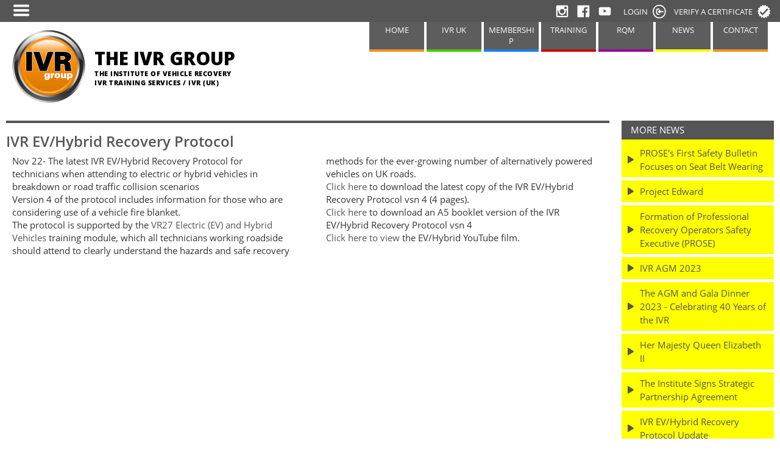

--- FILE ---
content_type: text/html; charset=UTF-8
request_url: https://www.theivrgroup.com/news/ivr-evhybrid-recovery-protocol?page=1
body_size: 4582
content:
<!DOCTYPE html>
<html lang="en-gb" dir="ltr">
  <head>
    <meta charset="utf-8" />
<meta name="description" content="Nov 22- The latest IVR EV/Hybrid Recovery Protocol for technicians when attending to electric or hybrid vehicles in breakdown or road traffic collision scenarios Version 4 of the protocol includes information for those who are considering use of a vehicle fire blanket." />
<link rel="canonical" href="https://www.theivrgroup.com/news/ivr-evhybrid-recovery-protocol" />
<meta name="Generator" content="Drupal 10 (https://www.drupal.org)" />
<meta name="MobileOptimized" content="width" />
<meta name="HandheldFriendly" content="true" />
<meta name="viewport" content="width=device-width, initial-scale=1.0" />
<link rel="icon" href="/sites/default/files/ivrfav.png" type="image/png" />

    <title>IVR EV/Hybrid Recovery Protocol | The IVR Group</title>
    <link rel="stylesheet" media="all" href="/core/themes/stable9/css/core/components/progress.module.css?t7gmt0" />
<link rel="stylesheet" media="all" href="/core/themes/stable9/css/core/components/ajax-progress.module.css?t7gmt0" />
<link rel="stylesheet" media="all" href="/core/themes/stable9/css/system/components/align.module.css?t7gmt0" />
<link rel="stylesheet" media="all" href="/core/themes/stable9/css/system/components/fieldgroup.module.css?t7gmt0" />
<link rel="stylesheet" media="all" href="/core/themes/stable9/css/system/components/container-inline.module.css?t7gmt0" />
<link rel="stylesheet" media="all" href="/core/themes/stable9/css/system/components/clearfix.module.css?t7gmt0" />
<link rel="stylesheet" media="all" href="/core/themes/stable9/css/system/components/details.module.css?t7gmt0" />
<link rel="stylesheet" media="all" href="/core/themes/stable9/css/system/components/hidden.module.css?t7gmt0" />
<link rel="stylesheet" media="all" href="/core/themes/stable9/css/system/components/item-list.module.css?t7gmt0" />
<link rel="stylesheet" media="all" href="/core/themes/stable9/css/system/components/js.module.css?t7gmt0" />
<link rel="stylesheet" media="all" href="/core/themes/stable9/css/system/components/nowrap.module.css?t7gmt0" />
<link rel="stylesheet" media="all" href="/core/themes/stable9/css/system/components/position-container.module.css?t7gmt0" />
<link rel="stylesheet" media="all" href="/core/themes/stable9/css/system/components/reset-appearance.module.css?t7gmt0" />
<link rel="stylesheet" media="all" href="/core/themes/stable9/css/system/components/resize.module.css?t7gmt0" />
<link rel="stylesheet" media="all" href="/core/themes/stable9/css/system/components/system-status-counter.css?t7gmt0" />
<link rel="stylesheet" media="all" href="/core/themes/stable9/css/system/components/system-status-report-counters.css?t7gmt0" />
<link rel="stylesheet" media="all" href="/core/themes/stable9/css/system/components/system-status-report-general-info.css?t7gmt0" />
<link rel="stylesheet" media="all" href="/core/themes/stable9/css/system/components/tablesort.module.css?t7gmt0" />
<link rel="stylesheet" media="all" href="/core/themes/stable9/css/views/views.module.css?t7gmt0" />
<link rel="stylesheet" media="all" href="/core/themes/stable9/css/core/assets/vendor/normalize-css/normalize.css?t7gmt0" />
<link rel="stylesheet" media="all" href="/themes/ivr23/css/components/progress.css?t7gmt0" />
<link rel="stylesheet" media="all" href="/themes/ivr23/css/components/action-links.css?t7gmt0" />
<link rel="stylesheet" media="all" href="/themes/ivr23/css/components/breadcrumb.css?t7gmt0" />
<link rel="stylesheet" media="all" href="/themes/ivr23/css/components/button.css?t7gmt0" />
<link rel="stylesheet" media="all" href="/themes/ivr23/css/components/container-inline.css?t7gmt0" />
<link rel="stylesheet" media="all" href="/themes/ivr23/css/components/details.css?t7gmt0" />
<link rel="stylesheet" media="all" href="/themes/ivr23/css/components/exposed-filters.css?t7gmt0" />
<link rel="stylesheet" media="all" href="/themes/ivr23/css/components/field.css?t7gmt0" />
<link rel="stylesheet" media="all" href="/themes/ivr23/css/components/form.css?t7gmt0" />
<link rel="stylesheet" media="all" href="/themes/ivr23/css/components/icons.css?t7gmt0" />
<link rel="stylesheet" media="all" href="/themes/ivr23/css/components/inline-form.css?t7gmt0" />
<link rel="stylesheet" media="all" href="/themes/ivr23/css/components/item-list.css?t7gmt0" />
<link rel="stylesheet" media="all" href="/themes/ivr23/css/components/link.css?t7gmt0" />
<link rel="stylesheet" media="all" href="/themes/ivr23/css/components/links.css?t7gmt0" />
<link rel="stylesheet" media="all" href="/themes/ivr23/css/components/menu.css?t7gmt0" />
<link rel="stylesheet" media="all" href="/themes/ivr23/css/components/more-link.css?t7gmt0" />
<link rel="stylesheet" media="all" href="/themes/ivr23/css/components/pager.css?t7gmt0" />
<link rel="stylesheet" media="all" href="/themes/ivr23/css/components/tabledrag.css?t7gmt0" />
<link rel="stylesheet" media="all" href="/themes/ivr23/css/components/tableselect.css?t7gmt0" />
<link rel="stylesheet" media="all" href="/themes/ivr23/css/components/tablesort.css?t7gmt0" />
<link rel="stylesheet" media="all" href="/themes/ivr23/css/components/tabs.css?t7gmt0" />
<link rel="stylesheet" media="all" href="/themes/ivr23/css/components/textarea.css?t7gmt0" />
<link rel="stylesheet" media="all" href="/themes/ivr23/css/components/ui-dialog.css?t7gmt0" />
<link rel="stylesheet" media="all" href="/themes/ivr23/css/components/styles.css?t7gmt0" />
<link rel="stylesheet" media="all" href="/themes/ivr23/css/components/fonts.css?t7gmt0" />
<link rel="stylesheet" media="all" href="/themes/ivr23/css/components/messages.css?t7gmt0" />
<link rel="stylesheet" media="all" href="/themes/ivr23/css/components/node.css?t7gmt0" />
<link rel="stylesheet" media="all" href="/themes/ivr23/css/components/filter-multi-select.css?t7gmt0" />

    
  </head>
  <body class="path-node page-node-type-news narrow section-news has-sidebar">
        <a href="#main-content" class="visually-hidden focusable skip-link">
      Skip to main content
    </a>
    
      <div class="dialog-off-canvas-main-canvas" data-off-canvas-main-canvas>
    <div class="layout-container">

  <header role="banner">
  
    <div class="region region-header">
  <div class="header-wrapper">
    <div class="block block-ivr-user-menu block-ivr-mobile-user-menu-block">
  
    
      <div id="ivr-mobile-user-menu">
  <details><summary>Menu</summary>
    <div class="mobile-menu">
      <a class="home" href="/">Home</a>
      <a class="ivr-uk" href="/ivr-uk">IVR UK</a>
      <a class="membership" href="/membership">Membership</a>
      <a class="training" href="/ivr-training">Training</a>
      <a class="rqm" href="/rqm">RQM</a>
      <a class="news" href="/news">News</a>
      <a class="contact" href="/contact-us">Contact</a>
          </div>
  </details>
</div>

  </div>

    <div class="ivr-social-media-links">
      <a href="https://www.instagram.com/ivrgroup" target="_blank"><img src="/sites/default/files/ivr-instagram-icon.svg" alt="instagram" width="0" height="NaN" loading="lazy"></a>
      <a href="https://en-gb.facebook.com/TheIVR" target="_blank"><img src="/sites/default/files/ivr-facebook-icon.svg" alt="facebook" width="0" height="NaN" loading="lazy"> </a>
      <a href="https://www.youtube.com/@IVRGroup" target="_blank"><img src="/sites/default/files/ivr-youtube-icon.svg" alt="youtube" width="0" height="NaN" loading="lazy"></a>
    </div>
    <div class="myivr">
              <a href="/user">LOGIN</a>
          </div>
    <div class="verify">
      <a href="/verify">Verify a certificate</a>
    </div>
  </div>
</div>

    
  </header>

    <div class="region region-primary-menu">
    <div class="nav-block-wrapper">
      <div class="nav-block-top-row">
        <div class="theivrgroupblock">
          <a class="theivrgroup" href="/">
            <span class="theivrgroup-main">THE IVR GROUP</span>
            <span class="theivrsub">THE INSTITUTE OF VEHICLE RECOVERY</span>
            <span class="theivrsub2">IVR TRAINING SERVICES / IVR (UK)</span>
          </a>
        </div>
        <div class="block block-ivr-user-menu block-ivr-user-menu-block">
  
    
      <div id="ivr-user-menu">
  <a class="home" href="/">HOME</a>
  <a class="ivr-uk" href="/ivr-uk">IVR UK</a>
  <a class="membership" href="/membership">MEMBERSHIP</a>
  <a class="training" href="/ivr-training">TRAINING</a>
  <a class="rqm" href="/rqm">RQM</a>
  <a class="news" href="/news">NEWS</a>
  <a class="contact" href="/contact-us">CONTACT</a>
</div>

  </div>

      </div>
          </div>
  </div>

  

  

    <div class="region region-highlighted">
          <div data-drupal-messages-fallback class="hidden"></div>

      </div>


  

  <main role="main">
    <a id="main-content" tabindex="-1"></a>
    <div class="flex">
      <div class="layout-content flex2">
          <div class="region region-content">
    <div id="block-ivr23-content" class="block block-system block-system-main-block">
  
    
      
<article data-history-node-id="442" class="node node--type-news node--promoted node--view-mode-full">

  
    
  <h1>IVR EV/Hybrid Recovery Protocol</h1>

  <div class="node__content">
    <div class="news-body col-2">
      
            <div class="clearfix text-formatted field field--name-body field--type-text-with-summary field--label-hidden field__item"><p>Nov 22- The latest IVR EV/Hybrid Recovery Protocol for technicians when attending to electric or hybrid vehicles in breakdown or road traffic collision scenarios<br>
Version 4&nbsp;of the protocol includes information for those who are considering use of a vehicle fire blanket.<br>
The protocol is supported by the&nbsp;<a href="/course-module/vr27-electric-ev-and-hybrid-vehicle">VR27 Electric (EV) and Hybrid Vehicles</a>&nbsp;training module, which all technicians working roadside should attend to clearly understand the hazards and safe recovery methods for the ever-growing number of alternatively powered vehicles on UK roads.<br>
​<a href="/ivr-uk/evhybrid-recovery-protocol">Click here</a>&nbsp;to download the latest copy of the IVR EV/Hybrid Recovery Protocol vsn 4 (4&nbsp;pages).<br>
<a href="/ivr-uk/evhybrid-recovery-protocol-a5-booklet">Click here</a> to download an A5 booklet version of the IVR EV/Hybrid Recovery Protocol vsn 4<br>
<a href="http://youtu.be/jtIBsPqb6hY">C</a><a href="https://youtu.be/jtIBsPqb6hY">lick here to view</a>&nbsp;the&nbsp;EV/Hybrid&nbsp;YouTube film.</p>
</div>
      
    </div>
    
  </div>

</article>

  </div>

  </div>

      </div>
      
              <aside class="layout-sidebar-second flex1" role="complementary">
            <div class="region region-sidebar-second">
        <div class="views-element-container block block-views block-views-blocknews-block-1" id="block-ivr23-views-block-news-block-1">
  
      <h2>MORE NEWS</h2>
    
      <div><div class="view view-news view-id-news view-display-id-block_1 js-view-dom-id-325e22f0fd9f2f3f7e5cfe873168e98a730d6fa7dd682f7cd4f7d939b597fce1">
  
    
      
      <div class="view-content">
          <div class="views-row"><div class="views-field views-field-title"><span class="field-content"><a href="/news/proses-first-safety-bulletin-focuses-seat-belt-wearing" hreflang="en-gb">PROSE&#039;s First Safety Bulletin Focuses on Seat Belt Wearing</a></span></div></div>
    <div class="views-row"><div class="views-field views-field-title"><span class="field-content"><a href="/news/project-edward" hreflang="en-gb">Project Edward</a></span></div></div>
    <div class="views-row"><div class="views-field views-field-title"><span class="field-content"><a href="/news/formation-professional-recovery-operators-safety-executive-prose" hreflang="en-gb">Formation of Professional Recovery Operators Safety Executive (PROSE)</a></span></div></div>
    <div class="views-row"><div class="views-field views-field-title"><span class="field-content"><a href="/news/ivr-agm-2023" hreflang="en-gb">IVR AGM 2023</a></span></div></div>
    <div class="views-row"><div class="views-field views-field-title"><span class="field-content"><a href="/news/agm-and-gala-dinner-2023-celebrating-40-years-ivr" hreflang="en-gb">The AGM and Gala Dinner 2023 - Celebrating 40 Years of the IVR</a></span></div></div>
    <div class="views-row"><div class="views-field views-field-title"><span class="field-content"><a href="/news/her-majesty-queen-elizabeth-ii" hreflang="en-gb">Her Majesty Queen Elizabeth II</a></span></div></div>
    <div class="views-row"><div class="views-field views-field-title"><span class="field-content"><a href="/news/institute-signs-strategic-partnership-agreement" hreflang="en-gb">The Institute Signs Strategic Partnership Agreement</a></span></div></div>
    <div class="views-row"><div class="views-field views-field-title"><span class="field-content"><a href="/news/ivr-evhybrid-recovery-protocol-update" hreflang="en-gb">IVR EV/Hybrid Recovery Protocol Update</a></span></div></div>
    <div class="views-row"><div class="views-field views-field-title"><span class="field-content"><a href="/news/safety-incident-data-rescue-and-recovery" hreflang="en-gb">Safety Incident Data for Rescue and Recovery</a></span></div></div>

    </div>
  
        <nav class="pager" role="navigation" aria-labelledby="pagination-heading">
    <h4 id="pagination-heading" class="pager__heading visually-hidden">Pagination</h4>
    <ul class="pager__items js-pager__items">
              <li class="pager__item pager__item--previous">
          <a href="/news/ivr-evhybrid-recovery-protocol?page=0" title="Go to previous page" rel="prev">
            <span class="visually-hidden">Previous page</span>
            <span aria-hidden="true">‹ previous</span>
          </a>
        </li>
                    <li class="pager__item is-active">
          Page 2        </li>
                    <li class="pager__item pager__item--next">
          <a href="/news/ivr-evhybrid-recovery-protocol?page=2" title="Go to next page" rel="next">
            <span class="visually-hidden">Next page</span>
            <span aria-hidden="true">next ›</span>
          </a>
        </li>
          </ul>
  </nav>

          </div>
</div>

  </div>

  </div>

        </aside>
          </div>

  </main>

    <div id="footer-wrapper">
      <footer role="contentinfo">
        <div class="region region-footer">
    <div class="views-element-container block block-views block-views-blockfooter-logos-block-1" id="block-ivr23-views-block-footer-logos-block-1">
  
    
      <div><div class="view view-footer-logos view-id-footer_logos view-display-id-block_1 js-view-dom-id-f50b79e40f58b4ce6db26c15072bd64e8abbe02225cc5d35967e81f1dc479ea6">
  
    
      
      <div class="view-content">
          <div class="views-row"><div class="views-field views-field-field-footer-logo"><div class="field-content">  <img loading="lazy" src="/sites/default/files/styles/footer_logos/public/2023-08/nhss-logo_0.jpg?itok=CIA4el6x" width="83" height="51" alt="NHSS logo" class="image-style-footer-logos" />


</div></div></div>
    <div class="views-row"><div class="views-field views-field-field-footer-logo"><div class="field-content"><a href="https://nationalhighways.co.uk/road-safety/advice-for-recovery-operators-on-our-motorway-network/" target="_blank">  <img loading="lazy" src="/sites/default/files/styles/footer_logos/public/2024-02/national-highways.png?itok=rrdNr_L8" width="106" height="51" alt="National Highways logo" class="image-style-footer-logos" />


</a></div></div></div>
    <div class="views-row"><div class="views-field views-field-field-footer-logo"><div class="field-content"><a href="http://www.hse.gov.uk/" target="_blank">  <img loading="lazy" src="/sites/default/files/styles/footer_logos/public/2023-08/hse-logo_0.jpg?itok=eHKx5pph" width="42" height="51" alt="HSE logo" class="image-style-footer-logos" />


</a></div></div></div>
    <div class="views-row"><div class="views-field views-field-field-footer-logo"><div class="field-content"><a href="https://www.prose-uk.com/" target="_blank">  <img loading="lazy" src="/sites/default/files/styles/footer_logos/public/2025-01/PROSE%20Logo%20b%26w.jpg?itok=bUQOgMA4" width="103" height="51" alt="PROSE logo" class="image-style-footer-logos" />


</a></div></div></div>
    <div class="views-row"><div class="views-field views-field-field-footer-logo"><div class="field-content"><a href="https://www.lantra.co.uk/" target="_blank">  <img loading="lazy" src="/sites/default/files/styles/footer_logos/public/2023-08/Lantra%2520B%2526W.png?itok=WfPhsQGp" width="84" height="51" alt="Lantra logo" class="image-style-footer-logos" />


</a></div></div></div>
    <div class="views-row"><div class="views-field views-field-field-footer-logo"><div class="field-content"><a href="http://www.itssar.org.uk/" target="_blank">  <img loading="lazy" src="/sites/default/files/styles/footer_logos/public/2023-08/itssar-logo_0.png?itok=92KjScO4" width="42" height="51" alt="ITSSAR logo" class="image-style-footer-logos" />


</a></div></div></div>
    <div class="views-row"><div class="views-field views-field-field-footer-logo"><div class="field-content"><a href="http://www.avrouk.com/" target="_blank">  <img loading="lazy" src="/sites/default/files/styles/footer_logos/public/2023-08/avro-logo_0.jpg?itok=Y891PSh4" width="54" height="51" alt="AVRO logo" class="image-style-footer-logos" />


</a></div></div></div>
    <div class="views-row"><div class="views-field views-field-field-footer-logo"><div class="field-content"><a href="http://www.laro-online.co.uk/" target="_blank">  <img loading="lazy" src="/sites/default/files/styles/footer_logos/public/2023-08/laro-logo_0.png?itok=z-lmfKFa" width="73" height="51" alt="LARO logo" class="image-style-footer-logos" />


</a></div></div></div>
    <div class="views-row"><div class="views-field views-field-field-footer-logo"><div class="field-content">  <img loading="lazy" src="/sites/default/files/styles/footer_logos/public/2023-08/RRRA_0_0.jpg?itok=VO4T8O0J" width="46" height="51" alt="Road Rescue Recovery logo" class="image-style-footer-logos" />


</div></div></div>
    <div class="views-row"><div class="views-field views-field-field-footer-logo"><div class="field-content"><a href="http://www.profeduk.com/" target="_blank">  <img loading="lazy" src="/sites/default/files/styles/footer_logos/public/2025-01/PROF%20B%26W.jpg?itok=3oQqdw4w" width="86" height="51" alt="PROF logo" class="image-style-footer-logos" />


</a></div></div></div>
    <div class="views-row"><div class="views-field views-field-field-footer-logo"><div class="field-content">  <img loading="lazy" src="/sites/default/files/styles/footer_logos/public/2023-08/schoolbus_logo_0_0.png?itok=byN95vqa" width="77" height="51" alt="ERRI logo" class="image-style-footer-logos" />


</div></div></div>
    <div class="views-row"><div class="views-field views-field-field-footer-logo"><div class="field-content">  <img loading="lazy" src="/sites/default/files/styles/footer_logos/public/2023-08/rrta-logo_0.jpg?itok=ZAcqCHW5" width="57" height="51" alt="RRTA logo" class="image-style-footer-logos" />


</div></div></div>
    <div class="views-row"><div class="views-field views-field-field-footer-logo"><div class="field-content"><a href="https://www.haasalert.com/gb" target="_blank">  <img loading="lazy" src="/sites/default/files/styles/footer_logos/public/2025-01/HAAS%20B%26W.JPG?itok=wA3P_eUt" width="64" height="51" alt="HAAS logo" class="image-style-footer-logos" />


</a></div></div></div>
    <div class="views-row"><div class="views-field views-field-field-footer-logo"><div class="field-content"><a href="http://www.riscuk.net/" target="_blank">  <img loading="lazy" src="/sites/default/files/styles/footer_logos/public/2025-01/RISC%20logo.jpg?itok=XptLd0Oc" width="58" height="51" alt="RISC logo" class="image-style-footer-logos" />


</a></div></div></div>
    <div class="views-row"><div class="views-field views-field-field-footer-logo"><div class="field-content"><a href="https://www.slowdownmoveover.uk/" target="_blank">  <img loading="lazy" src="/sites/default/files/styles/footer_logos/public/2023-08/SDMO%2520B%2526W1_0.png?itok=qF4evJWr" width="51" height="51" alt="SDMO logo" class="image-style-footer-logos" />


</a></div></div></div>

    </div>
  
          </div>
</div>

  </div>
<div id="block-ivr23-footer" class="block block-block-content block-block-contentb14b6f88-c8ed-4189-b8fc-ab7565c9dd81">
  
    
      
            <div class="clearfix text-formatted field field--name-body field--type-text-with-summary field--label-hidden field__item"><p>The Institute of Vehicle Recovery,&nbsp;Unit 11, Brook Business Centre, Cowley Mill Road, Uxbridge,&nbsp;UB8 2FX​, United Kingdom, Tel: +44 (0)1895 436426<br>© 2023 The Institute of Vehicle Recovery &nbsp;| &nbsp;Web design by <a href="https://qdos.digital">Qdos Computer Consultants, Croydon</a></p>
<p><img src="/sites/default/files/ivr-iso-cert-white.png" alt width="NaN" height="NaN" loading="lazy"></p>
</div>
      
  </div>
<div id="block-ivr23-ivrsocialmedialinksfooter" class="block block-block-content block-block-content9ffb8212-e2ae-4faa-99e4-51f154a84ee6">
  
    
      
            <div class="clearfix text-formatted field field--name-body field--type-text-with-summary field--label-hidden field__item"><div class="ivr-social-media-links-footer"><a href="https://www.instagram.com/ivrgroup" target="_blank"><img src="/sites/default/files/ivr-instagram-icon.svg" alt="instagram"> </a><a href="https://en-gb.facebook.com/TheIVR" target="_blank"><img src="/sites/default/files/ivr-facebook-icon.svg" alt="facebook"> </a><a href="https://www.youtube.com/@IVRGroup" target="_blank"><img src="/sites/default/files/ivr-youtube-icon.svg" alt="youtube">&nbsp;</a></div>
</div>
      
  </div>

  </div>

    </footer>
    </div>

</div>
  </div>

    
    <script type="application/json" data-drupal-selector="drupal-settings-json">{"path":{"baseUrl":"\/","pathPrefix":"","currentPath":"node\/442","currentPathIsAdmin":false,"isFront":false,"currentLanguage":"en-gb","currentQuery":{"page":"1"}},"pluralDelimiter":"\u0003","suppressDeprecationErrors":true,"ajaxPageState":{"libraries":"eJxNjFsKgCAUBTckXbAFheUhDB9wjym1-qAH9DPM_MxSFJKLJhfDCROa2lFmx08TSLeCb-biYdiB6iK0Wvn5tNHwYEV6Bi2gU24Oqfg94gKsiCj3","theme":"ivr23","theme_token":null},"ajaxTrustedUrl":[],"user":{"uid":0,"permissionsHash":"8973eaf8b3d050c67ec0f425c3c78f74df36aa597165076df9ceb0c37fd9dc2b"}}</script>
<script src="/core/assets/vendor/jquery/jquery.min.js?v=3.7.1"></script>
<script src="/core/assets/vendor/once/once.min.js?v=1.0.1"></script>
<script src="/sites/default/files/languages/en-gb_fRbVSaAVd8pz4dXA2FGwSmMDv3DGvB_Px7HYLosr-zg.js?t7gmt0"></script>
<script src="/core/misc/drupalSettingsLoader.js?v=10.5.6"></script>
<script src="/core/misc/drupal.js?v=10.5.6"></script>
<script src="/core/misc/drupal.init.js?v=10.5.6"></script>
<script src="/core/assets/vendor/tabbable/index.umd.min.js?v=6.2.0"></script>
<script src="/themes/ivr23/js/bulkops.js?v=10.5.6"></script>
<script src="/themes/ivr23/js/message_popup.js?v=10.5.6"></script>
<script src="/themes/ivr23/js/fileLinks.js?v=10.5.6"></script>
<script src="/themes/ivr23/js/filter-multi-select-bundle.js?v=10.5.6"></script>
<script src="/core/misc/progress.js?v=10.5.6"></script>
<script src="/core/assets/vendor/loadjs/loadjs.min.js?v=4.3.0"></script>
<script src="/core/misc/debounce.js?v=10.5.6"></script>
<script src="/core/misc/announce.js?v=10.5.6"></script>
<script src="/core/misc/message.js?v=10.5.6"></script>
<script src="/core/misc/ajax.js?v=10.5.6"></script>
<script src="/libraries/sweetalert2/dist/sweetalert2.all.js?v=10.5.6"></script>

  </body>
</html>


--- FILE ---
content_type: text/css
request_url: https://www.theivrgroup.com/themes/ivr23/css/components/tablesort.css?t7gmt0
body_size: 9
content:
/**
 * @file
 * Table sort indicator.
 */

th.is-active img {
  display: inline;
}
td.is-active {
  background-color: #dddddd57;
}


--- FILE ---
content_type: text/css
request_url: https://www.theivrgroup.com/themes/ivr23/css/components/styles.css?t7gmt0
body_size: 17995
content:
:root {
  --current-section-primary-colour: #f1941e;
  --current-section-link-colour: #1e80eb;
}

/* ---------- Overall Specifications ---------- */

body {
  line-height: 1.5;
  font-size: 11pt;
  word-wrap: break-word;
  margin: 0;
  padding: 0;
  border: 0;
  outline: 0;
  color: #333;
}
a:link,
a:visited {
  text-decoration: none;
  color: var(--current-section-link-colour);
}
a:hover,
a:active,
a:focus {
  text-decoration: underline;
}
h1,
h2,
h3,
h4,
h5,
h6 {
  padding: 0.5em 0 0.2em;
  margin: 0;
  font-weight: inherit;
}
h1 {
  font-size: 1.5rem;
  font-weight: 600;
  color: var(--current-section-primary-colour);
}
h2 {
  font-size: 1.2rem;
  font-weight: 600;
}
strong {
  font-weight: 600;
}

p {
  margin: 0 0 1.2em;
}
del {
  text-decoration: line-through;
}
tr.odd {
  background-color: #dddddd;
}
img {
  outline: 0;
  display: block;
}
code,
pre,
kbd,
samp,
var {
  padding: 0 0.4em;
  font-size: 0.857em;
  font-family: 'Open Sans', sans-serif;
}
[data-once="node-preview"] {
  background-color: #fff!important;
}
code {
  background-color: #f2f2f2;
  background-color: rgba(40, 40, 0, 0.06);
}
pre code,
pre kbd,
pre samp,
pre var,
kbd kbd,
kbd samp,
code var {
  font-size: 100%;
  background-color: transparent;
}
pre code,
pre samp,
pre var {
  padding: 0;
}
.description code {
  font-size: 1em;
}
kbd {
  background-color: #f2f2f2;
  border: 1px outset #575757;
  margin: 0 3px;
  color: #555;
  display: inline-block;
  padding: 0 6px;
  -khtml-border-radius: 5px;
  -moz-border-radius: 5px;
  -webkit-border-radius: 5px;
  border-radius: 5px;
}
pre {
  background-color: #f2f2f2;
  background-color: rgba(40, 40, 0, 0.06);
  margin: 10px 0;
  overflow: hidden;
  padding: 15px;
  white-space: pre-wrap;
}

[data-once="node-preview"] body.gin--vertical-toolbar {
  padding-top: 0!important;
}
.node-preview-container {
  height: auto!important;
}

/* ------------------ Fonts ------------------ */

body,
#site-slogan,
.ui-widget,
.comment-form label {
  font-family: 'Open Sans', sans-serif;
}
#header,
#footer-wrapper,
#skip-link,
ul.contextual-links,
ul.links,
ul.primary,
.item-list .pager,
div.field-type-taxonomy-term-reference,
div.messages,
div.meta,
p.comment-time,
table,
.breadcrumb {
  font-family: 'Open Sans', sans-serif;
}
input,
textarea,
select,
a.button {
  font-family: 'Open Sans', sans-serif;
}

/* ------------------ Reset Styles ------------------ */

caption {
  text-align: left; /* LTR */
  font-weight: normal;
}
blockquote {
  background: #f7f7f7;
  border-left: 1px solid #bbb;
  font-style: italic;
  margin: 1.5em 10px;
  padding: 0.5em 10px;
}
blockquote:before {
  color: #bbb;
  content: "\201C";
  font-size: 3em;
  line-height: 0.1em;
  margin-right: 0.2em;
  vertical-align: -.4em;
}
blockquote:after {
  color: #bbb;
  content: "\201D";
  font-size: 3em;
  line-height: 0.1em;
  vertical-align: -.45em;
}
blockquote > p:first-child {
  display: inline;
}
a.feed-icon {
  display: inline-block;
  padding: 15px 0 0 0;
}
.feed-icon {
  margin-top: 15px;
}
.xls-feed .feed-icon {
  background-image: url(/themes/ivr23/images/icons/xls.png);
  width: 100px;
  display: block;
  margin-bottom: 10px;
  height: 40px;
}
.csv-feed .feed-icon {
  background-image: url(/themes/ivr23/images/icons/csv.png);
  width: 100px;
  display: block;
  margin-bottom: 10px;
  height: 40px;
}

/* ------------------ Table Styles ------------------ */

table {
  border: 0;
  border-spacing: 0;
  font-size: 0.85em;
  margin: 15px 0 0;
  width: 100%;
}
table table {
  font-size: 1em;
}
#footer-wrapper table {
  font-size: 1em;
  margin: 0;
}
table tr th {
  background: #666;
  border-bottom-style: none;
  vertical-align: middle;
}
table tr th,
table tr th a,
table tr th a:hover {
  color: #fff;
  font-weight: bold;
}
table tr th a,
table tr th a:hover {
  color: #fff!important;
}
table tr th .active img {
  padding-left: 5px;
}


table tbody {
  border: 0;  
}

table tbody tr th {
  vertical-align: top;
}
tr td,
tr th {
  padding: 2px 9px;
  text-align: left; /* LTR */
}
tr td {
  border-top: 3px solid #fff;
}

tr:nth-child(odd) {
  background: #e4e4e4;
  background: rgba(0, 0, 0, 0.105);
}
tr,
tr:nth-child(even) {
  background: #efefef;
  background: rgba(0, 0, 0, 0.063);
}
tr:hover {
  background: #0accf734;
}
table ul.links {
  margin: 0;
  padding: 0;
  font-size: 1em;
}
table ul.links li {
  padding: 0 1em 0 0;
}
.fixedlastcol table th:last-child,
.fixedlastcol table td:last-child {
  width: 175px;
  max-width: 175px;
  box-sizing: border-box;
}

.ctools-dropbutton {
  font-size: 12px; 
}
.ctools-button-processed {
  border-width: 0px;
}
.js .dropbutton-widget {
  border: none!important;
}
.js .dropbutton-widget a.button {
  margin: 0.5em;
  background: var(--current-section-primary-colour);
  color: #fff;
  border-radius: 5px;
  padding: 0.5em 1em;
  font-weight: bold;
  border: none;
}
.js td .dropbutton-widget {
  position: relative;
  display: inline-block;
  background: none;
}
.dropbutton .secondary-action {
  border-top: none!important;
}
.field--widget-entity-reference-modal .input-group {
  align-items: center;
}
.field--widget-entity-reference-modal .input-group label {
  margin-right: 0.5em;
}
.ui-dialog {
  background: #fff!important;
  width: auto!important;
  z-index: 1000!important;
}
.ui-dialog .ui-dialog-titlebar,
.ui-dialog .ui-dialog-content,
.ui-dialog .ui-dialog-buttonpane {
  padding: 1em!important;
}
.ui-dialog .ui-dialog-titlebar-close {
  right: 10px!important;
  top: 27px!important;
}


/* ------------------ List Styles ------------------ */

.block ol,
.block ul {
  margin: 0;
  padding: 0 0 0.25em 1em; /* LTR */
}
.contextual-links-wrapper {
  font-size: small !important;
}
ul.contextual-links {
  font-size: 0.923em;
}
.contextual-links-wrapper a {
  text-shadow: 0 0 0 !important;
}
.item-list .pager {
  font-size: 0.929em;
}
ul.menu li {
  margin: 0;
}
.region-content ul,
.region-content ol {
  margin: 0;
  padding: 0 0 1em 2.5em; /* LTR */
  break-inside: avoid;
}
.item-list ul li {
  margin: 0;
  padding: 0.2em 0.5em 0 0; /* LTR */
}
ul.tips {
  padding: 0 0 0 1.25em; /* LTR */
}


ul.vertical-tabs__menu {
  margin: -1px 0 -1px -15em;
  padding: 0;
}

/* ------------------ Header ------------------ */
#skip-link {
  left: 50%;
  margin-left: -5.25em;
  margin-top: 0;
  position: absolute;
  width: auto;
  z-index: 50;
}
#skip-link a,
#skip-link a:link,
#skip-link a:visited {
  background: #444;
  background: rgba(0, 0, 0, 0.6);
  color: #fff;
  display: block;
  font-size: 0.94em;
  line-height: 1.7;
  padding: 1px 10px 2px 10px;
  text-decoration: none;
  -khtml-border-radius: 0 0 10px 10px;
  -moz-border-radius: 0 0 10px 10px;
  -webkit-border-top-left-radius: 0;
  -webkit-border-top-right-radius: 0;
  -webkit-border-bottom-left-radius: 10px;
  -webkit-border-bottom-right-radius: 10px;
  border-radius: 0 0 10px 10px;
}
#skip-link a:hover,
#skip-link a:active,
#skip-link a:focus {
  outline: 0;
}
#logo {
  float: left; /* LTR */
  padding: 0; /* LTR */
}
#name-and-slogan {
  float: left; /* LTR */
  padding-top: 34px;
  margin: 0 0 30px 15px; /* LTR */
}
#site-name {
  font-size: 1.821em;
  color: #686868;
  line-height: 1;
}
h1#site-name {
  margin: 0;
}
#site-name a {
  font-weight: normal;
}
#site-slogan {
  font-size: 0.929em;
  margin-top: 7px;
  word-spacing: 0.1em;
  font-style: italic;
}
/* Region header blocks. */

.region-header {
  position: relative;
  width: 100%;
}

.region-header .block {
  font-size: 0.857em;
  /* float: left; LTR */
  padding: 0;
}
.region-header .block .content {
  margin: 0;
  padding: 0;
}
.region-header .block ul {
  margin: 0;
  padding: 0;
}
.region-header .block li {
  list-style: none;
  list-style-image: none;
  padding: 0;
}
.region-header .form-text {
  background: #fefefe;
  background: rgba(255, 255, 255, 0.7);
  border-color: #ccc;
  border-color: rgba(255, 255, 255, 0.3);
  margin-right: 2px; /* LTR */
  width: 120px;
}
.region-header .form-text:hover,
.region-header .form-text:focus,
.region-header .form-text:active {
  background: #fff;
  background: rgba(255, 255, 255, 0.8);
}
.region-header .form-required {
  color: #eee;
  color: rgba(255, 255, 255, 0.7);
}
/* Region header block menus. */
.region-header .block-menu {
  border: 1px solid;
  border-color: #eee;
  border-color: rgba(255, 255, 255, 0.2);
  padding: 0;
  width: 208px;
}
.region-header .block-menu li a {
  display: block;
  border-bottom: 1px solid;
  border-bottom-color: #eee;
  border-bottom-color: rgba(255, 255, 255, 0.2);
  padding: 3px 7px;
}
.region-header .block-menu li a:hover,
.region-header .block-menu li a:focus,
.region-header .block-menu li a:active {
  text-decoration: none;
  background: rgba(255, 255, 255, 0.15);
}
.region-header .block-menu li.last a {
  border-bottom: 0;
}
/* User Login block in the header region */
.region-header #block-user-login {
  width: auto;
}
.region-header #block-user-login .content {
  margin-top: 2px;
}
.region-header #block-user-login .form-item {
  float: left; /* LTR */
  margin: 0;
  padding: 0;
}
.region-header #block-user-login div.item-list,
.region-header #block-user-login div.description {
  font-size: 0.916em;
  margin: 0;
}
.region-header #block-user-login div.item-list {
  clear: both;
}
.region-header #block-user-login div.description {
  display: inline;
}
.region-header #block-user-login .item-list ul {
  padding: 0;
  line-height: 1;
}
.region-header #block-user-login .item-list li {
  list-style: none;
  float: left; /* LTR */
  padding: 3px 0 1px;
}
.region-header #block-user-login .item-list li.last {
  padding-left: 0.5em; /* LTR */
}
.region-header #block-user-login ul.openid-links li.last {
  padding-left: 0; /* LTR */
}
.region-header #user-login-form li.openid-link a,
.region-header #user-login li.openid-link a {
  padding-left: 20px; /* LTR */
}
.region-header #block-user-login .form-actions {
  margin: 4px 0 0;
  padding: 0;
  clear: both;
}
.region-header #block-user-login input.form-submit {
  border: 1px solid;
  border-color: #ccc;
  border-color: rgba(255, 255, 255, 0.5);
  background: #eee;
  background: rgba(255, 255, 255, 0.7);
  margin: 4px 0;
  padding: 3px 8px;
}
.region-header #block-user-login input.form-submit:hover,
.region-header #block-user-login input.form-submit:focus {
  background: #fff;
  background: rgba(255, 255, 255, 0.9);
}
/* Search block in region header. */
.region-header #block-search-form {
  width: 208px;
}
.region-header #block-search-form .form-text {
  width: 154px;
}
/* Language switcher block in region header. */
.region-header .block-locale ul li {
  display: inline;
  padding: 0 0.5em;
}

body:not(.path-frontpage) .region-content {
  border-top: 4px solid var(--current-section-primary-colour);
}

.region-sidebar-second h2,
.training-portal-mobile summary {
  margin: 0;
  border-bottom: 4px solid var(--current-section-primary-colour);
  padding: 7px 15px;
  font-size: 1em;
  line-height: 1.2;
  background: #555;
  color: #fff;
  font-weight: normal;
  text-transform: uppercase;
}

#block-ivr23-ivrportalmenublock #ivr-portal-menu,
#block-ivr23-ivrsuperusermenublock #ivr-super-user-menu,
#block-ivr23-views-block-trainer-bulletins-block-1 .contextual-region.view.view-trainer-bulletins {
  padding: 1em;
  border-bottom: 3px solid #d2d2d2;
}

.region-sidebar-second > div {
  margin: 0 0 20px;
  background-color: #f6f6f6;
}

.path-frontpage .region-primary-menu {
  background-image: url(/sites/default/files/ivrbg.jpg)!important;
  background-size: cover;
  background-position: center;
  height: 370px;
}

.block-ivr-mobile-user-menu-block {
  margin-right: auto;
}
#ivr-mobile-user-menu {
  margin-top: -14px;
  position: fixed;
  top: 0px;
  z-index: 500;
}
#ivr-mobile-user-menu details {
  all: unset;
  position: relative;
}
#ivr-mobile-user-menu details summary {
  all: unset;
  background-image: url('/themes/ivr23/images/icons/mobileicon.png');
  background-color: var(--current-section-primary-colour);
  background-repeat: no-repeat;
  background-size: 30px;
  font-size: 0;
  width: 40px;
  height: 36px;
  display: block;
  background-position: center;
  cursor: pointer;
}
#ivr-mobile-user-menu details[open] summary {
  background-image: url('/themes/ivr23/images/icons/closeicon.png');
}
#ivr-mobile-user-menu .mobile-menu {
  position: absolute;
  background: #555;
  width: 300px;
}
#ivr-mobile-user-menu details a {
  display: block;
  font-size: 1.3em;
  font-weight: 600;
  color: #fff;
  padding: 0.5em 1em;
}
#ivr-mobile-user-menu details a:hover {
  background: #666;
}


/* ------------------ social media links ------------------ */
.ivr-social-media-links {
  display: flex;
  position: relative;
  
}
.ivr-social-media-links img {
  height: 35px;
  width: 35px;
}
.ivr-social-media-links-footer {
  display: -webkit-box;      /* OLD - iOS 6-, Safari 3.1-6 */
  display: -moz-box;         /* OLD - Firefox 19- (buggy but mostly works) */
  display: -ms-flexbox;      /* TWEENER - IE 10 */
  display: -webkit-flex;     /* NEW - Chrome */
  display: flex;             /* NEW, Spec - Opera 12.1, Firefox 20+ */
  position: relative;
  bottom: 20px;
  float: right;
  
  text-align: right;
  justify-content: flex-end;
}
.ivr-social-media-links-footer img {
  height: 35px;
  width: 35px;
}


/* --------------- Main Menu ------------ */

#main-menu {
  clear: both;
}
#main-menu-links {
  font-size: 0.929em;
  margin: 0;
  padding: 0 15px;
}
#main-menu-links li {
  float: left; /* LTR */
  list-style: none;
  padding: 0 1px;
  margin: 0 1px;
}
#main-menu-links a {
  color: #333;
  background: #ccc;
  background: rgba(255, 255, 255, 0.7);
  float: left; /* LTR */
  height: 2.4em;
  line-height: 2.4em;
  padding: 0 0.8em;
  text-decoration: none;
  text-shadow: 0 1px #eee;
  -khtml-border-radius-topleft: 8px;
  -khtml-border-radius-topright: 8px;
  -moz-border-radius-topleft: 8px;
  -moz-border-radius-topright: 8px;
  -webkit-border-top-left-radius: 8px;
  -webkit-border-top-right-radius: 8px;
  border-top-left-radius: 8px;
  border-top-right-radius: 8px;
}
#main-menu-links a:hover,
#main-menu-links a:focus {
  background: #f6f6f2;
  background: rgba(255, 255, 255, 0.95);
}
#main-menu-links a:active {
  background: #b3b3b3;
  background: rgba(255, 255, 255, 1);
}
#main-menu-links li a.active {
  border-bottom: none;
}
.featured #main-menu-links li a:active,
.featured #main-menu-links li a.active {
  background: #f0f0f0;
  background: rgba(240, 240, 240, 1.0);
}

.region.region-header {
  background: var(--current-section-primary-colour);
  position: relative;
}
.header-wrapper {
  width: 100%;
  max-width: 1290px;
  margin: auto;
  display: flex;
  justify-content: flex-end;
  column-gap: 10px;
  align-items: center;
  padding: 0 15px;
  box-sizing: border-box;
  height: 36px;
}
.not-narrow .header-wrapper {
  max-width: 100%;
  padding-left: calc(2vw + 10px);
  padding-right: calc(2vw + 10px);
}

/* .region.region-header > div {
margin: 0 10px;
float: right;
} */

.region.region-primary-menu {
  display: flex;
  flex-wrap: wrap;
  margin-bottom: 1vw;
}

.path-frontpage .region.region-primary-menu {
  margin-bottom: 0;
}

#block-ivr23-ivrusermenublock {
  margin-left: 5%;
  margin-top: 6vw;
}

#ivr-user-menu {
  display: flex;
  flex-wrap: wrap;
}

#ivr-user-menu a {
  padding: 5px 5px 4px;
  margin: 0 0px 0 4px;
  color: #fff;
  background: rgba(85, 85, 85, 0.95);
  font-size: 0.857em;
  width: 80px;
  display: block;
  text-align: center;
  text-transform: uppercase;
  transition: all linear 0.2s;
}

#ivr-user-menu .home,
#ivr-user-menu .contact {
  border-bottom: 4px solid #f1941e;
}

#ivr-user-menu .ivr-uk {
  border-bottom: 4px solid #4bc700;
}

#ivr-user-menu .membership {
  border-bottom: 4px solid #1e80eb;
}

#ivr-user-menu .training {
  border-bottom: 4px solid #ca0700;
}

#ivr-user-menu .rqm {
  border-bottom: 4px solid #990099;
}

#ivr-user-menu .news {
  border-bottom: 4px solid #FFFF00;
}

/* --------------- Secondary Menu ------------ */

#secondary-menu-links {
  float: right; /* LTR */
  font-size: 0.929em;
  margin: 10px 10px 0;
}
#secondary-menu-links a:hover,
#secondary-menu-links a:focus {
  text-decoration: underline;
}

/* ------------------- Main ------------------- */

#main, main {
  padding-bottom: 20px;
  min-height: 300px;
  margin: 0 2vw 20px 2vw;
  position: relative;
  overflow-y: auto;
}
.page-node-type-page main,
.path-user main,
.path-user .region-highlighted,
.page-node-type-page .region-highlighted,
.path-frontpage main {
  max-width: 1290px;
  margin: 0 auto;
}
.region-content {
  margin-bottom: 1em;
}

/* ----------------- Featured ----------------- */

#featured {
  text-align: center;
  font-size: 1.2em;
  font-weight: 600;
  padding: 5px 15px 7px;
  background: #1e80eb;
  color: #fff;
  margin-bottom: 1em;
  box-shadow: #ccc 0px 4px 8px;
}
#featured div div:not(.contextual) a {
  color: #fff;
}
#featured h2 {
  font-size: 1.174em;
  line-height: 1;
}
#featured p {
  margin: 0;
  padding: 0;
}

/* --------------- Highlighted ---------------- */

#highlighted {
  border-bottom: 1px solid #d3d7d9;
  font-size: 120%;
}

/* ------------------- Help ------------------- */

.region-help {
  border: 1px solid #d3d7d9;
  padding: 0 1.5em;
  margin-bottom: 30px;
}
#block-system-help {
  display: inline-block;
  margin-top: 1.2em;
}

/* ----------------- Content ------------------ */


h1#page-title {
  font-size: 2em;
  line-height: 1;
}
#content h2,
.view-content h2 {
  margin-bottom: 2px;
  font-size: 1.1em;
  line-height: 1.4;
  font-weight: 600;
}
#content h3 {
  font-weight: 600;
  padding: 0 0 8px;
}
.node .content {
  font-size: 1.071em;
}
.node-teaser .content {
  font-size: 1em;
}
.node-teaser h2 {
  margin-top: 0;
  padding-top: 0.5em;
}
.node-teaser h2 a {
  color: #181818;
}

.node-sticky {
  background: #f9f9f9;
  background: rgba(0, 0, 0, 0.024);
  border: 1px solid #d3d7d9;
  padding: 0 15px 15px;
}
.node-full {
  background: none;
  border: none;
  padding: 0;
}
.node-teaser .content {
  clear: none;
  line-height: 1.6;
}
.meta {
  font-size: 0.857em;
  color: #68696b;
  margin-bottom: -5px;
}
.submitted .user-picture img {
  float: left; /* LTR */
  height: 20px;
  margin: 1px 5px 0 0; /* LTR */
}
.field-type-taxonomy-term-reference {
  margin: 0 0 1.2em;
}
.field-type-taxonomy-term-reference .field-label {
  font-weight: normal;
  margin: 0;
  padding-right: 5px; /* LTR */
}
.field-type-taxonomy-term-reference .field-label,
.field-type-taxonomy-term-reference ul.links {
  font-size: 1em;
}
.node-teaser .field-type-taxonomy-term-reference .field-label,
.node-teaser .field-type-taxonomy-term-reference ul.links {
  font-size: 0.821em;
}
.field-type-taxonomy-term-reference ul.links {
  padding: 0;
  margin: 0;
  list-style: none;
}
.field-type-taxonomy-term-reference ul.links li {
  float: left; /* LTR */
  padding: 0 1em 0 0; /* LTR */
  white-space: nowrap;
}
.link-wrapper {
  text-align: right;
}
.field-type-image img,
.user-picture img {
  max-width: 100%;
  height: auto;
}
ul.links {
  color: #68696b;
  font-size: 0.821em;
}
.node-unpublished {
  margin: -20px -15px 0;
  padding: 20px 15px 0;
}
.node-unpublished .comment-text .comment-arrow {
  border-left: 1px solid #fff4f4;
  border-right: 1px solid #fff4f4;
}
.topmargin {
  margin-top: 1em;
}

/* ----------------- Comments ----------------- */

.comment h2.title {
  margin-bottom: 1em;
}
.comment div.user-picture img {
  margin-left: 0; /* LTR */
}
.comment {
  margin-bottom: 20px;
  display: table;
  vertical-align: top;
}
.comment .attribution {
  display: table-cell;
  padding: 0 30px 0 0; /* LTR */
  vertical-align: top;
  overflow: hidden;
}
.comment .attribution img {
  margin: 0;
  border: 1px solid #d3d7d9;
}
.comment .attribution .username {
  white-space: nowrap;
}
.comment .submitted p {
  margin: 4px 0;
  font-size: 1.071em;
  line-height: 1.2;
}
.comment .submitted .comment-time {
  font-size: 0.786em;
  color: #68696b;
}
.comment .submitted .comment-permalink {
  font-size: 0.786em;
}
.comment .content {
  font-size: 0.929em;
  line-height: 1.6;
}
.comment .comment-arrow {
  background: url(../images/comment-arrow.gif) no-repeat 0 center transparent; /* LTR */
  border-left: 1px solid;
  border-right: 1px solid;
  height: 40px;
  margin-left: -47px; /* LTR */
  margin-top: 10px;
  position: absolute;
  width: 20px;
}
.comment .comment-text {
  padding: 10px 25px;
  border: 1px solid #d3d7d9;
  display: table-cell;
  vertical-align: top;
  position: relative;
  width: 100%;
}
.comment .indented {
  margin-left: 40px; /* LTR */
}
.comment ul.links {
  padding: 0 0 0.25em 0;
}
.comment ul.links li {
  padding: 0 0.5em 0 0; /* LTR */
}
.comment-unpublished {
  margin-right: 5px; /* LTR */
  padding: 5px 2px 5px 5px; /* LTR */
}
.comment-unpublished .comment-text .comment-arrow {
  border-left: 1px solid #fff4f4;
  border-right: 1px solid #fff4f4;
}

/* ------------------ Sidebar ----------------- */
.layout-sidebar-second {
  max-width: 250px;
}
.sidebar .section {
  padding-top: 0;
}
.sidebar .block {
  margin: 0 0 20px;
  border-bottom: 3px solid rgba(0, 0, 0, 0.51);
}
.sidebar h2 {
  margin: 0 0 0.5em;
  border-bottom: 4px solid var(--current-section-primary-colour);
  padding: 7px 15px;
  font-size: 1em;
  line-height: 1.2;
  background: #555;
  color: #fff;
  font-weight: normal;
  text-transform: uppercase;
}
.sidebar h2:after {
  content: "\25B2";
  position: absolute;
  left: 50%;
  margin-left: -3px;
  transform: rotateX(-180deg);
  display: block;
  color: var(--current-section-primary-colour);
  margin-top: 5px;
}

.sidebar .block .content {
  font-size: 0.914em;
  line-height: 1.4;
  margin-top: 5px;
  padding: 7px 15px;
}
.sidebar tbody {
  border: none;
}
.sidebar tr.even,
.sidebar tr.odd {
  background: none;
  border-bottom: 1px solid #d6d6d6;
}

#ivr-portal-menu,
#ivr-super-user-menu {
  font-size: 0.9em;
}
.training-portal-mobile {
  display: none;
}

/* ----------------- Triptych ----------------- */

#triptych-wrapper {
  background-color: #f0f0f0;
  background: rgba(30, 50, 10, 0.08);
  border-top: 1px solid #e7e7e7;
}
#triptych h2 {
  color: #000;
  font-size: 1.714em;
  margin-bottom: 0.8em;
  text-shadow: 0 1px 0 #fff;
  text-align: center;
  line-height: 1;
}
#triptych .block {
  margin-bottom: 2em;
  padding-bottom: 2em;
  border-bottom: 1px solid #dfdfdf;
  line-height: 1.3;
}
#triptych .block.last {
  border-bottom: none;
}
#triptych .block ul li,
#triptych .block ol li {
  list-style: none;
}
#triptych .block ul,
#triptych .block ol {
  padding-left: 0;
}
#triptych #block-user-login .form-text {
  width: 185px;
}
#triptych #block-user-online p {
  margin-bottom: 0;
}
#triptych #block-node-syndicate h2 {
  overflow: hidden;
  width: 0;
  height: 0;
}
#triptych-last #block-node-syndicate {
  text-align: right;
}
#triptych #block-search-form .form-type-textfield input {
  width: 185px;
}
#triptych-middle #block-system-powered-by {
  text-align: center;
}
#triptych-last #block-system-powered-by {
  text-align: right;
}

/* ------------------ Footer ------------------ */

#footer-wrapper {
  color: #fff;
  font-size: 0.857em;
  background: var(--current-section-primary-colour)!important;
  box-shadow: #ccc 0px -2px 8px;
}
#footer-wrapper div div div:not(.contextual) a {
  color: #fcfcfc;
  color: rgba(255, 255, 255, 0.8);
}
#footer-wrapper div div div:not(.contextual) a:hover,
#footer-wrapper div div div:not(.contextual) a:focus {
  color: #fefefe;
  color: rgba(255, 255, 255, 0.95);
  text-decoration: underline;
}
/* #footer-wrapper .block {
margin: 20px 0;
border: 1px solid #444;
border-color: rgba(255, 255, 255, 0.1);
padding: 10px;
} */
#footer-columns .block-menu,
#footer .block {
  margin: 0;
  padding: 0;
  border: none;
}
#footer .block {
  margin: 0;
}
#footer .block .content {
  padding: 0;
  margin-top: 0;
}
#footer .block h2 {
  margin: 0;
}
#footer-columns h2 {
  border-bottom: 1px solid #555;
  border-color: rgba(255, 255, 255, 0.15);
  font-size: 1em;
  margin-bottom: 0;
  padding-bottom: 3px;
  text-transform: uppercase;
}
#footer-columns .content {
  margin-top: 0;
}
#footer-columns p {
  margin-top: 1em;
}
#footer-columns .content ul {
  list-style: none;
  padding-left: 0; /* LTR */
  margin-left: 0;
}
#footer-columns .content li {
  list-style: none;
  margin: 0;
  padding: 0;
}
#footer-columns .content li a {
  display: block;
  border-bottom: 1px solid #555;
  border-color: rgba(255, 255, 255, 0.15);
  line-height: 1.2;
  padding: 0.8em 2px 0.8em 20px; /* LTR */
  text-indent: -15px;
}
#footer-columns .content li a:hover,
#footer-columns .content li a:focus {
  background-color: #1f1f21;
  background-color: rgba(255, 255, 255, 0.05);
  text-decoration: none;
}


#footer .block {
  clear: both;
}
#block-block-4 .content {
  display: flex;
}
#block-block-4 img {
  padding: 0 40px;
  height: 90px;
  margin-bottom: 10px;
}

#footer ul,
#footer li {
  list-style: none;
  margin: 0;
  padding: 0;
}
#footer li a {
  float: left; /* LTR */
  padding: 0 12px;
  display: block;
  border-right: 1px solid #555; /* LTR */
  border-color: rgba(255, 255, 255, 0.15);
}
#footer li.first a {
  padding-left: 0; /* LTR */
}
#footer li.last a {
  padding-right: 0; /* LTR */
  border-right: none; /* LTR */
}
#footer-wrapper tr.odd {
  background-color: transparent;
}
#footer-wrapper tr.even {
  background-color: #2c2c2c;
  background-color: rgba(0, 0, 0, 0.15);
}
/* #footer-wrapper .section {
max-width: 1290px;
width: 100%;
margin: 0 auto;
padding: 0 15px;
} */

.view.view-footer-logos.view-id-footer_logos.view-display-id-block_1 {
  padding: 10px 5vw;
  background: white;
  
}
div#block-ivr23-ivrsocialmedialinksfooter {
  display: flex;
  max-width: 1290px;
  justify-content: end;
  margin: auto;
  padding: 0 5vw;
}


#footer-wrapper {
  padding: 10px 0 0;
}
div#block-ivr23-footer .field--name-body,
div#block-ivr23-masquerade {
  display: flex;
  column-gap: 40px;
  margin: 20px auto;
  max-width: 1290px;
  padding: 0 5vw;
}

.field--name-body img {
  padding: 1em;
}

div#block-ivr23-footer img {
  height: 90px;
}
div#block-ivr23-logout {
  display: flex;
  margin: 20px auto;
  max-width: 1290px;
  padding: 0 5vw;
}
.region.region-footer {
  /* max-width: 1290px; */
  margin: auto;
}

/* --------------- System Tabs  --------------- */

.tabs ul.primary {
  margin: 5px 5px 15px;
}

.tabs ul.primary,
.tabs ul.secondary {
  background: none;
  border: 0;
}
ul.secondary li {
  border-right: 0;
  display: inline;
  padding: 0 5px 0 0;
}
.tabs ul.primary li a {
  border: 0;
  border-radius: 2px;
  background: #0acbf7;    
  padding: 3px 10px;
  width: 100%;
  box-sizing: border-box;
  margin-left: 0;
  color: #fff;
  height: inherit;
  font-size: 0.9em;
  font-weight: 600;
  text-transform: uppercase;
  text-shadow: none;
  margin-bottom: 15px;
}
.tabs ul.secondary li a {
  border: 0;
  border-radius: 2px;
  background: #fff;    
  padding: 3px 10px;
  width: 100%;
  box-sizing: border-box;
  margin-left: 0;
  color: #f7840a;
  height: inherit;
  font-size: 0.85em;
  font-weight: 600;
  text-transform: uppercase;
  text-shadow: none;
  margin-bottom: 15px;
}
.tabs ul.primary li.active a,
.tabs ul.secondary li.active a {
  color: #aaa;
  background: #fff;
  transition: all 0.2s linear;
}
.tabs ul li a:hover {
  background: #666;
  color: #fff;
  transition: all 0.2s linear;
}

/* ---------------- Messages  ----------------- */

.featured #messages {
  background: #f0f0f0;
  background: rgba(30, 50, 10, 0.08);
}
div.messages {
  margin: 0;
  border: 0;   
}
.swal2-popup .swal2-title {
  font-size: 1.2em!important;
  margin-top: -3em!important;
}
.swal2-popup:not(.swal2-lift-error) img + .swal2-title {
  font-size: 1.2em!important;
  margin-top: 0!important;
}

/* -------------- Breadcrumbs   -------------- */

.breadcrumb {
  font-size: 0.929em;
  margin-top: 10px;
}

/* -------------- User Profile   -------------- */

.profile .user-picture {
  float: none;
}

/* -------------- Password Meter  ------------- */

.confirm-parent,
.password-parent {
  width: 34em;
}
.password-parent,
div.form-item div.password-suggestions {
  position: relative;
}
.password-strength-text,
.password-strength-title,
div.password-confirm {
  font-size: 0.82em;
}
.password-strength-text {
  margin-top: 0.2em;
}
div.password-confirm {
  margin-top: 2.2em;
  width: 20.73em;
}

/* ---------------- Buttons    ---------------- */

input.form-submit,
a.button {
  /* background: #fff url(../images/buttons.png) 0 0 repeat-x; */
  border: 1px solid #e4e4e4;
  border-bottom: 1px solid #b4b4b4;
  border-left-color: #d2d2d2;
  border-right-color: #d2d2d2;
  color: #3a3a3a;
  cursor: pointer;
  font-size: 0.929em;
  font-weight: normal;
  text-align: center;
  margin-bottom: 1.5em;
  margin-right: 0.6em; /* LTR */
  padding: 4px 17px;
  -khtml-border-radius: 15px;
  -moz-border-radius: 20px;
  -webkit-border-radius: 15px;
  border-radius: 15px;
}
a.button:link,
a.button:visited,
a.button:hover,
a.button:focus,
a.button:active {
  text-decoration: none;
  color: #5a5a5a;
}

/* -------------- Form Elements   ------------- */

fieldset {
  background: #ffffff;
  border: 1px solid #cccccc;
  margin-top: 10px;
  margin-bottom: 32px;
  padding: 0 0 10px;
  position: relative;
  top: 12px; /* Offsets the negative margin of legends */
  -khtml-border-radius: 4px;
  -moz-border-radius: 4px;
  -webkit-border-radius: 4px;
  border-radius: 4px;
}
/* .fieldset-wrapper {
margin-top: 25px;
} */
.node-form .vertical-tabs .fieldset-wrapper {
  margin-top: 0;
}
.filter-wrapper {
  top: 0;
  padding: 1em 0 0.2em;
  -khtml-border-radius-topright: 0;
  -khtml-border-radius-topleft: 0;
  -moz-border-radius-topright: 0;
  -moz-border-radius-topleft: 0;
  -webkit-border-top-left-radius: 0;
  -webkit-border-top-right-radius: 0;
  border-top-left-radius: 0;
  border-top-right-radius: 0;
}
.filter-help a {
  font-size: 0.857em;
  padding: 2px 20px 0;
}
.filter-wrapper .form-item label {
  margin-right: 10px;
}
.filter-wrapper .form-item {
  padding: 0 0 0.5em 0.5em;
}
.filter-guidelines {
  padding: 0 1.5em 0 0.5em;
}
fieldset.collapsed {
  background: transparent;
  -khtml-border-radius: 0;
  -moz-border-radius: 0;
  -webkit-border-radius: 0;
  border-radius: 0;
}
fieldset legend {
  background: var(--current-section-primary-colour);
  border: 1px solid #ccc;
  border-bottom: none;
  color: #3b3b3b;
  display: block;
  height: 2em;
  font-family: 'Open Sans', sans-serif;
  font-weight: 600!important;
  line-height: 2;
  padding: 0;
  position: absolute;
  text-indent: 10px;
  text-shadow: 0;
  width: 100%;
  -khtml-border-radius-topleft: 4px;
  -moz-border-radius-topleft: 4px;
  -webkit-border-top-left-radius: 4px;
  border-top-left-radius: 4px;
  -khtml-border-radius-topright: 4px;
  -moz-border-radius-topright: 4px;
  -webkit-border-top-right-radius: 4px;
  border-top-right-radius: 4px;
}
fieldset.collapsed legend {
  -khtml-border-radius: 4px;
  -moz-border-radius: 4px;
  -webkit-border-radius: 4px;
  border-radius: 4px;
}
fieldset legend a {
  color: #fff!important;
  font-weight: bold;
}
fieldset legend a:hover,
fieldset legend a:focus,
fieldset legend a:active {
  color: #000;
}
fieldset .fieldset-wrapper {
  padding: 0 10px;
}
fieldset .fieldset-description {
  margin-top: 5px;
  margin-bottom: 1em;
  line-height: 1.4;
  color: #3c3c3c;
  font-style: italic;
}
input {
  margin: 2px 0;
  padding: 4px;
}
input,
textarea {
  font-size: 0.929em;
}
textarea {
  line-height: 1.5;
}
textarea.form-textarea,
select.form-select {
  padding: 4px;
}
input.form-text,
textarea.form-textarea,
select.form-select {
  border: 1px solid #999;
  max-width: 100%;
  box-sizing: border-box;
}
input.form-submit:hover,
input.form-submit:focus {
  background: #dedede;
}
.password-suggestions ul li {
  margin-left: 1.2em; /* LTR */
}
.form-item {
  margin-bottom: 1rem;
  margin-top: 0;
}
table .form-item {
  margin-bottom: 0;
}
.form-item label {
  font-size: 0.8rem;
  font-weight: 600;
}
.form-type-radio label,
.form-type-checkbox label {
  margin-left: 4px;
}
.form-type-radio .description,
.form-type-checkbox .description {
  margin-left: 2px;
}
.form-actions {
  padding-top: 10px;
}
/* Contact Form */
.contact-form #edit-name {
  width: 75%;
  -khtml-border-radius: 4px;
  -moz-border-radius: 4px;
  -webkit-border-radius: 4px;
  border-radius: 4px;
}
.contact-form #edit-mail {
  width: 75%;
  -khtml-border-radius: 4px;
  -moz-border-radius: 4px;
  -webkit-border-radius: 4px;
  border-radius: 4px;
}
.contact-form #edit-subject {
  width: 75%;
  -khtml-border-radius: 4px;
  -moz-border-radius: 4px;
  -webkit-border-radius: 4px;
  border-radius: 4px;
}
.contact-form #edit-message {
  width: 76.3%;
  -khtml-border-top-left-radius: 4px;
  -khtml-border-top-right-radius: 4px;
  -moz-border-radius-topleft: 4px;
  -moz-border-radius-topright: 4px;
  -webkit-border-top-left-radius: 4px;
  -webkit-border-top-right-radius: 4px;
  border-top-left-radius: 4px;
  border-top-right-radius: 4px;
}
.contact-form .resizable-textarea .grippie {
  width: 76%;
  -khtml-border-bottom-left-radius: 4px;
  -khtml-border-bottom-right-radius: 4px;
  -moz-border-radius-bottomleft: 4px;
  -moz-border-radius-bottomright: 4px;
  -webkit-border-bottom-left-radius: 4px;
  -webkit-border-bottom-right-radius: 4px;
  border-bottom-left-radius: 4px;
  border-bottom-right-radius: 4px;
}

/* Disabled form elements */
input.form-button-disabled,
input.form-button-disabled:hover,
input.form-button-disabled:focus,
input.form-button-disabled:active,
.form-disabled input,
.form-disabled select,
.form-disabled textarea {
  background: #ededed;
  border-color: #bbb;
  color: #717171;
}
.form-disabled .grippie {
  background-color: #ededed;
  border-color: #bbb;
}
.form-disabled label {
  color: #717171;
}

/* Comment form */
.comment-form label {
  float: left; /* LTR */
  font-size: 0.929em;
  width: 120px;
}
.comment-form input,
.comment-form .form-select {
  margin: 0;
  -khtml-border-radius: 4px;
  -moz-border-radius: 4px;
  -webkit-border-radius: 4px;
  border-radius: 4px;
}
.comment-form .form-type-textarea label {
  float: none;
}
.comment-form .form-item,
.comment-form .form-radios,
.comment-form .form-type-checkbox,
.comment-form .form-select {
  margin-bottom: 10px;
  overflow: hidden;
}
.comment-form .form-type-checkbox,
.comment-form .form-radios {
  margin-left: 120px; /* LTR */
}
.comment-form .form-type-checkbox label,
.comment-form .form-radios label {
  float: none;
  margin-top: 0;
}
.comment-form input.form-file {
  width: auto;
}
.no-sidebars .comment-form .form-text {
  width: 800px;
}
.one-sidebar .comment-form .form-text {
  width: 500px;
}
.two-sidebars .comment-form .form-text {
  width: 320px;
}
.comment-form .form-item .description {
  font-size: 0.786em;
  line-height: 1.2;
  margin-left: 120px; /* LTR */
}
#content h2.comment-form {
  margin-bottom: 0.5em;
}
.comment-form .form-textarea {
  -khtml-border-radius-topleft: 4px;
  -khtml-border-radius-topright: 4px;
  -moz-border-radius-topleft: 4px;
  -moz-border-radius-topright: 4px;
  -webkit-border-top-left-radius: 4px;
  -webkit-border-top-right-radius: 4px;
  border-top-left-radius: 4px;
  border-top-right-radius: 4px;
}
.comment-form fieldset.filter-wrapper .fieldset-wrapper,
.comment-form .text-format-wrapper .form-item {
  margin-top: 0;
  margin-bottom: 0;
}
.filter-wrapper label {
  width: auto;
  float: none;
}
.filter-wrapper .form-select {
  min-width: 120px;
}
.comment-form fieldset.filter-wrapper .tips {
  font-size: 0.786em;
}
#comment-body-add-more-wrapper .form-type-textarea label {
  margin-bottom: 0.4em;
}
#edit-actions input {
  margin-right: 0.6em; /* LTR */
}
#edit-pre-actions {
  margin-bottom: 20px;
}

.view-student-bookings .form-actions {
  display: none;
}
#editablefields-field-uk-invoice .form-actions,
#editablefields-field-cpc-invoice .form-actions {
  display: none;
}

.view-trainer-bulletins .views-field-title {
  font-weight: bold;
  margin-bottom: 10px;
}
.view-trainer-bulletins {
  padding: 0 1em;
}
.view-trainer-bulletins p {
  margin-bottom: 10px;
}
.view-trainer-bulletins hr {
  background: #ccc;
  border: 0;
  height: 3px;
  margin: 20px 0 10px;
}
.view-trainer-bulletins .views-row:last-child hr {
  display: none;   
}
#edit-field-booking-student label {
  padding: 5px 10px;
}

.vbo-views-form fieldset {
  border: 0;
  padding: 0;
  margin: 0;
}
.vbo-views-form legend {
  display: none;
}
.vbo-views-form .fieldset-wrapper {
  padding: 0;
  margin: 0;
}
.vbo-views-form .fieldset-wrapper input {
  padding: 4px 10px;
  color: #fff!important;
  transition: all 0.2s linear;
  background: var(--current-section-primary-colour);
  display: inline-block;
  border-radius: 5px;
  font-weight: bold;   
  border: 0;
  font-size: 1em;
}
.vbo-views-form .fieldset-wrapper input:hover {
  transition: all 0.2s linear;
  color: #fff;
  background: #555;
  text-decoration: none;
}
.vbo-view-form:not(#views-form-contacts-page-2) [id^="edit-header"] {
  display: none;
}
.cpc-ref {
  margin-left: 5px;
  font-size: 0.85em;
}
.field-name-field-courseinst-status .editable-field .form-required {
  display: none;
}
.field-name-field-courseinst-status .editable-field .form-item {
  margin: 0;
}
.field-name-field-courseinst-status .editable-field #edit-actions {
  display: none;
}
.view-filters {
  max-width: 100vw;
}

/* -------------- Other Overrides ------------- */

div.ctools-modal-content .modal-header {
  background: var(--current-section-primary-colour);
}
div.ctools-modal-content a.close {
  display: flex;
}
div.ctools-modal-content a.close img {
  height: 20px;
  width: 20px;
  margin-left: 10px;
}
div.password-suggestions {
  border: 0;
}
.ui-widget-overlay {
  background: #000!important;
  opacity: 0.75!important;
}
div.vertical-tabs .vertical-tabs-panes fieldset.vertical-tabs-pane {
  padding: 1em;
}
#forum .name {
  font-size: 1.083em;
}
#forum .description {
  font-size: 1em;
}
#messages {
  margin-top: 15px;
}
div.status {
  border: 0;
}

#feeds-ui-mapping-form-wrapper table {
  table-layout: fixed;
  width: 100%;
}
.page-admin-structure-feeds #main {
  max-width: 100%;
}

/* --------------- Search Form ---------------- */

#block-search-form {
  padding-bottom: 7px;
}
#block-search-form .content {
  margin-top: 0;
}
#search-form input#edit-keys,
#block-search-form .form-item-search-block-form input {
  float: left; /* LTR */
  font-size: 1em;
  height: 1.143em;
  margin-right: 5px;
  width: 9em;
}
#search-block-form input.form-submit,
#search-form input.form-submit {
  margin-left: 0;
  margin-right: 0;
  height: 25px;
  width: 34px;
  padding: 0;
  cursor: pointer;
  text-indent: -9999px;
  border-color: #e4e4e4 #d2d2d2 #b4b4b4;
  background: url(../images/search-button.png) no-repeat center top;
  overflow: hidden;
}
#search-block-form input.form-submit:hover,
#search-block-form input.form-submit:focus,
#search-form input.form-submit:hover,
#search-form input.form-submit:focus {
  background-position: center bottom;
}
#search-form .form-item-keys label {
  display: block;
}

/* --------------- Search Results ---------------- */
ol.search-results {
  padding-left: 0;
}
.search-results li {
  border-bottom: 1px solid #d3d7d9;
  padding-bottom: 0.4285em;
  margin-bottom: 0.5em;
}
.search-results li:last-child {
  border-bottom: none;
  padding-bottom: 0;
  margin-bottom: 1em;
}
.search-results .search-snippet-info {
  padding-left: 0;
}

/* -------------- Shortcut Links -------------- */

.shortcut-wrapper {
  margin: 2.2em 0 1.1em 0; /* Same as usual h1#page-title margin. */
}
.shortcut-wrapper h1#page-title {
  float: left; /* LTR */
  margin: 0;
}
div.add-or-remove-shortcuts {
  padding-top: 0.9em;
}
.overlay div.add-or-remove-shortcuts {
  padding-top: 0.8em;
}

/* ---------- Admin-specific Theming ---------- */

.page-admin #content img {
  margin-right: 15px; /* LTR */
}
.page-admin #content .simpletest-image img {
  margin: 0;
}
.page-admin-structure-block-demo .block-region {
  background: #ffff66;
  border: 1px dotted #9f9e00;
  color: #000;
  font: 90% "Lucida Grande", "Lucida Sans Unicode", sans-serif;
  margin: 5px;
  padding: 5px;
  text-align: center;
  text-shadow: none;
}
.page-admin-structure-block-demo #featured .block-region {
  font-size: 0.55em;
}
.page-admin-structure-block-demo #header .block-region {
  width: 500px;
}
.page-admin #admin-dblog img {
  margin: 0 5px;
}
/* Fix spacing when Seven is used in the overlay. */
#system-theme-settings fieldset {
  padding: 0;
}
#system-theme-settings fieldset .fieldset-legend {
  margin-top: 0;
}
/* Configuration. */
div.admin .right,
div.admin .left {
  width: 49%;
  margin: 0;
}
div.admin-panel {
  background: #fbfbfb;
  border: 1px solid #ccc;
  margin: 10px 0;
  padding: 0 5px 5px;
}
div.admin-panel h3 {
  margin: 16px 7px;
}
div.admin-panel dt {
  border-top: 1px solid #ccc;
  padding: 7px 0 0;
}
div.admin-panel dd {
  margin: 0 0 10px;
}
div.admin-panel .description {
  margin: 0 0 14px 7px;
}

/* ---------- Overlay layout styles ----------- */

.overlay #main,
.overlay #content {
  width: auto;
  float: none;
}
.overlay #page {
  padding: 0 2em;
}
.overlay .region-page-top,
.overlay #header,
.overlay #page-title,
.overlay #featured,
.overlay #sidebar-first,
.overlay #triptych-wrapper,
.overlay #footer-wrapper {
  display: none;
}
.overlay-processed .field-type-image {
  display: block;
  float: none;
}
.overlay #messages {
  width: auto;
}

/* ---------- Poll ----------- */

.node .poll {
  margin: 2em 0;
}
.node .poll #edit-choice {
  margin: 0 0 1.5em;
}
.poll .vote-form {
  text-align: left; /* LTR */
}
.poll .vote-form .choices {
  margin: 0;
}
.poll .percent {
  font-size: 0.857em;
  font-style: italic;
  margin-bottom: 3em;
  margin-top: -3.2em;
  float: right;
  text-align: right;
}
.poll .text {
  clear: right;
  margin-right: 2.25em;
}
.poll .total {
  font-size: 0.929em;
  font-style: italic;
  text-align: right; /* LTR */
  clear: both;
}
.node .poll {
  margin: 1.8em 0 0;
}
.node .poll .text {
  margin-right: 6.75em;
}
.node .poll #edit-choice {
  margin: 0 0 1.2em;
}
.poll .bar .foreground {
  background-color: #666;
}
#footer-wrapper .poll .bar {
  background-color: #666;
}
#footer-wrapper .poll .bar .foreground {
  background-color: #ddd;
}



/* ------------------- Book ------------------------------- */
.book-navigation .menu {
  border-top: 1px solid #d6d6d6;
}
.book-navigation .book-pager {
  border-bottom: 1px solid #d6d6d6;
  border-top: 1px solid #d6d6d6;
  margin: 0;
}


/* ------------------- IVR Overrides ------------------------------- */

#header {
  border-top: 35px solid var(--current-section-primary-colour);
  min-height: 140px;
}

.narrow .nav-block-wrapper {
  width: 100%;
  max-width: 1290px;
  margin: 0 auto;
  display: flex;
  flex-direction: column;
  padding: 0 20px;
  box-sizing: border-box;
}
.nav-block-top-row {
  display: flex;
  justify-content: space-between;
  width: 100%;
  align-items: end;
  margin-bottom: 1rem;
}
.nav-block-bottom-row {
  display: flex;
  justify-content: space-between;
  width: 100%;
  align-items: start;
}
.theivrgroupblock {
  margin-top: 1vw;
  width: 400px;
  height: 120px;
}

.theivrgroupblock .theivrgroup {
  display: block;
  background: url(/sites/default/files/ivrlogosmall.png) no-repeat;
  padding: 30px 20px 25px 135px;
  height: 70px;
}
.not-narrow .nav-block-wrapper {
  margin: 0 2vw;
  width: 100%;
  padding: 0 10px;
}
.not-narrow .theivrgroupblock .theivrgroup  {
  padding: 5px 20px 20px 95px;
  height: 50px;
  background-size: contain!important;
}
.not-narrow .theivrgroupblock {
  margin-top: 1em;
  height: auto;
  width: auto;
}
.not-narrow .region.region-primary-menu {
  margin: auto;
}
.not-narrow .nav-block-top-row {
  align-items: start;
}
.not-narrow .block-ivr-user-menu {
  margin-top: 1em;
}

.path-frontpage .theivrgroupblock a {
  color: #fff;   
}

.theivrgroupblock a {
  color: #000;
}

.theivrgroupblock a:hover,
.theivrgroupblock a:active {
  text-decoration: none;
}

.theivrgroup {
  font-size: 30px;
  font-weight: 900;
  line-height: 34px;
}
.theivrsub,
.theivrsub2 {
  font-weight: 700;
  font-size: 11px;
  letter-spacing: 0.5px;
  display: block;
  line-height: 15px;
}

.verify a {
  background: url(/sites/default/files/ivr-verify-cert-icon.png) no-repeat;
  background-position: right;
  background-size: 22px;
  padding: 6px 30px 6px 0;
  color: #fff;
  text-transform: uppercase;
  font-size: 0.8rem;
}
.myivr a {
  background: url(/sites/default/files/login-icon.png) no-repeat;
  background-position: right;
  background-size: 22px;
  padding: 6px 30px 6px 0;
  color: #fff!important;
  font-size: 0.8rem;
  margin: 0 1em;
}

#block-block-17 {
  position: relative;
  margin-top: -25px;
  margin-right: 20px;
  float: right;
}
#block-block-17 .content a {
  color: #fff;
}
#block-block-22 {
  z-index: 100;
  position: relative;
  float: right;
  margin-top: -35px;
  margin-right: 20px;
}

/* ---------- Overlay layout styles ----------- */

#overlay-container {
  max-width: 100vw;
}

#overlay {
  border-radius: 5px;
  background: url(/sites/default/files/ivrlogosmall.png) 15px 15px no-repeat #fff;
  background-size: 60px;
  padding: 45px 0 10px;
  box-sizing: border-box;
  width: auto;
  min-width: 300px;
  max-width: 100vw;
}
#overlay-close-wrapper {
  position: absolute;
  right: 15px;
  top: -30px;
}
#overlay-close, #overlay-close:hover {
  background: url(/sites/default/files/close-button.jpg) no-repeat;
  background-size: 20px;
  width: 20px;
  height: 20px;
  top: 0;
  bottom: inherit;
  position: relative;
}
#overlay-title {
  color: #000;
  font-weight: bold;
  padding: 0.3em 0 0.3em 70px;
}
#overlay-content {
  padding: 0;
}
#overlay .breadcrumb {
  display: none;
}
#overlay #main-wrapper {
  min-height: inherit;
}

#overlay-tabs {
  margin: 0 50px;
  left: 0;
  top: -30px;
}

#overlay-tabs li a {
  border-radius: 5px!important;
  margin: 0 2px!important;
  color: #fff!important;
  background: #0acbf7!important;
  transition: background 0.2s linear;
}
#overlay-tabs li a:hover {
  background: #555!important;
  transition: background 0.2s linear;
}
#overlay-tabs li a.active {
  color: #999!important;
  background: #fff!important;
}
#overlay div.messages {
  margin: 0;
}

.overlay #main,
.overlay #content {
  width: auto;
  float: none;
  margin: 0;
}
.overlay #page {
  padding: 0 5px;
}
.overlay .region-page-top,
.overlay #header,
.overlay #page-title,
.overlay #featured,
.overlay #sidebar-first,
.overlay #triptych-wrapper,
.overlay #footer-wrapper {
  display: none;
}
.overlay-processed .field-type-image {
  display: block;
  float: none;
}
.overlay #messages {
  width: auto;
}
.add-or-remove-shortcuts {
  display: none;
}
.overlay #block-system-main > .content {
  margin-top: 0;
}
#overlay h2 {
  padding-top: 0;
}

/* ------------------- Menu Toggle Link ------------------- */
a#menu-toggle {
  display:none;
  background: none repeat scroll 0 0 rgba(255, 255, 255, 0.7);
  padding: 0.7em 0 0.7em 10px;
  text-decoration: none;
  text-shadow: 0 1px #EEEEEE;
  position:relative;
}

a#menu-toggle:after {
  content:"";
  background: url('../images/toggle.png') no-repeat;
  width: 22px;
  height: 30px;
  display: inline-block;
  position: absolute;
  right: 10px;
}

#logo {
  width: 120px;
}
#logo img {
  width: 100%;
  height: auto;
}

.group_table,
.group_vehicle {
  margin-bottom: 20px;
}
.group_table tr th,
.group_vehicle tr th {
  width: 150px;
  background: #fff;
  color: #333;
}
.group_table tr td,
.group_vehicle tr td {
  background: #fff;
}

.element .group_vehicle,
.student_booking_element .group_vehicle {
  padding: 0 20px;
  border: 3px solid var(--current-section-primary-colour);
}
.element .group_vehicle .table-header,
.student_booking_element .group_vehicle .table-header {
  margin-top: 15px;
}
.element .group_vehicle table,
.student_booking_element .group_vehicle table {
  margin-bottom: 20px;
}
.element .group_vehicle caption,
.student_booking_element .group_vehicle caption {
  font-weight: bold;
}

.views-field-field-document-uploaded-file .file a,
.field-name-field-document-uploaded-file .file a {
  padding-top: 5px;
  display: block;
  font-weight: bold;
}
.views-field-field-status {
  white-space: nowrap;
}

.field-name-field-document-uploaded-file .field-item {
  clear: both;
  margin-bottom: 10px;
  display: table;
}
.views-field-field-document-uploaded-file .file img,
.field-name-field-document-uploaded-file .file img {
  float: left;
  margin-right: 10px;
  width: 20px;
  height: auto;
}

[class*='views-field-view-'],
.views-field-views-bulk-operations-bulk-form {
  padding: 0 0 0 5px;
  width: 20px;
}


a.addbutton,
.entity-browser-handle {
  padding: 2px 5px 2px 6px;
  color: #fff!important;
  transition: all 0.2s linear;
  background: var(--current-section-primary-colour);
  display: block;
  display: inline-block;
  border-radius: 5px;
  font-weight: bold;
  margin-top: 10px;
}
table a.addbutton {
  margin: 0;
}
#edit-date-of-birth-wrapper {
  margin: 17px 8px 0 0;
  border: 0;
  box-shadow: none;
}
#edit-date-of-birth-wrapper .fieldset__label {
  margin: 0 0 5px 0;
  padding: 0;
  font-size: 0.9rem;
  color: #000;
}
#edit-date-of-birth-wrapper .fieldset__wrapper {
  margin: 0;
}
#edit-date-of-birth-wrapper .fieldset__wrapper .form-item {
  margin: 0;
}

a.addbutton:hover,
a.addbutton:active,
.entity-browser-handle:hover,
.entity-browser-handle:active {
  transition: all 0.2s linear;
  color: #fff;
  background: #555;
  text-decoration: none;
}
a.editlink {
  padding: 3px 10px;
  color: #fff;
  transition: all 0.2s linear;
  font-weight: 500;
  display: block;
  display: inline-block;
  background: #f6840a;
  border-radius: 2px;
  font-weight: 600;
  text-transform: uppercase;
  font-size: 0.9em;
}


a.editlink:hover {
  transition: all 0.2s linear;
  background: #555;
  color: #fff;
  text-decoration: none;
}

[class*='views-field-view-'] a {
  padding: 0 5px 1px 6px;
  border-radius: 2px;
  color: #fff;
  background: var(--current-section-primary-colour);
  transition: all 0.2s linear;
  font-weight: bold;
}
[class*='views-field-view-'] a:hover {
  background: #555;
  transition: all 0.2s linear;
  color: #fff;
  text-decoration: none;
}
.view-empty {
  margin: 10px 5px;
}

.sidebar-second .view-empty {
  margin: 0;
}
.view caption {
  font-weight: 600;
  font-size: 1.5em;
  margin-bottom: 5px;
  color: #333!important;
}
.view caption span {
  color: #333!important;
  text-transform: lowercase;
  text-transform: capitalize;
  background: #fff!important;
  padding: inherit!important;
  margin: inherit!important; 
}


.view-header {
  display: table;
}

.block-views {
  clear: both;
}
.alert {
  color: #fff;
  font-weight: bold;
  background: #333;
  padding: 0 5px;
  white-space: nowrap;
  margin-left: 5px;
  font-size: 0.75rem;
}
.red {
  background: red;
}
.amber {
  background: #FFBF00;
}
.green {
  background: green;
}
.blue {
  background: #0000ba;
}
.taxonomy-term-description {
  margin: 0;
}


.node-type-course-instance .tabs {
  display: none;
}

ul.rules-operations-add li {
  list-style: none;
  margin: 4px 5px 4px 0;
}
ul.rules-operations-add li a {
  padding: 1px 8px;
  background: #f6840a;
  color: #fff;
  font-weight: 600;
  border-radius: 4px;
  transition: background 0.2s linear;
}
ul.rules-operations-add li a:hover {
  background: #555;
  color: #fff;
  transition: background 0.2s linear;
  text-decoration: none;
}
.rules-elements-table ul.rules-operations a {
  margin-right: 5px;
}

#edit-field-booking-student .form-item {
  margin-bottom: 0;
}

#field-booking-add-contact-markup-add-more-wrapper {
  margin-bottom: 1em;
}

/* ------------------- Training Portal ---------------------- */

.training-portal #content .block-views {
  clear: both;
  border: 2px solid #ddd;
  padding: 15px;
  margin: 15px 0 0; 
}

/* ------------------- Contacts ---------------------- */

.node-contact {
  border: 2px solid #ddd;
  padding: 0 10px 15px;
}
.node-type-contact .tabs ul.primary {
  float: left;
  margin-top: 15px;
}
.node-type-contact form {
  clear: both;
}

/* ------------------- MyIVR ---------------------- */

.view-membership.view-display-id-block_2 {
  padding-bottom: 8px;
}
.view-footer {
  padding-top: 10px;
}
.view-my-workshops .view-content {
  padding-bottom: 10px;
}
.view-course-instances .views-exposed-form #edit-field-courseinst-status-target-id .form-item {
  float: left;
  margin-right: 20px;
}
#edit-field-courseinst-venue .form-item {
  margin-bottom: 0;
}
#edit-field-courseinst-venue-markup {
  margin-bottom: 1em;
  font-size: 0.9em;
}
#edit-field-courseinst-finish-markup,
#edit-field-booking-add-contact-markup{
  font-size: 0.9em;
}
.ui-dialog-titlebar {
  background: #f6840a!important;
  border: 0;
  color: #fff;
}

/* ------------------- Course Modules ---------------------- */

.field-group-table .field-name-field-course-descrption p {
  margin: 5px 0;
}
.view-module-list-public .item-list {
  -webkit-column-break-inside: avoid;
  page-break-inside: avoid;
  break-inside: avoid;
  margin-bottom: 15px;
  
}


/* ------------------- Course Instances ---------------------- */

.view-course-checklist tr td {
  display: block;
}
.view-course-checklist .grippie {
  display: none;   
}
.view-course-checklist tr.odd {
  background: transparent;
  border: 0;
}
#block-views-course-checklist-block {
  padding: 10px 20px;
  border: 4px solid #f6840a;
  background: #f6f6f6;
  margin-top: 20px;
}

/* ------------------- Workshops ---------------------- */

.view-workshop-attendees .views-row-edit-static,
.view-workshop-attendees .views-row-edit-edit label {
  display: none;
}

/* ------------------- Drop down login ---------------------- */

#block-drop-down-login-drop-down-login {
  margin-top: -28px;
  float: right;
  z-index: 1000;
  position: relative;
}
#drop-down-login-wrapper a.button {
  color: #fff;
  font-weight: 600;
  background: transparent;
  border: 0;
  border-radius: 0;
  margin: -8px 0;
  top: 0;
  display: block;
  position: relative;
  font-size: 0.1px;
  
}
.not-logged-in #drop-down-login-wrapper a.button > span > span:before {
  content: "MEMBERS / TRAINING PORTAL";  
  float: left;
  margin-right: 5px;
  padding-top: 0;
  font-size: 12px;
}
.logged-in #drop-down-login-wrapper a.button > span > span:before {
  content: "MY ACCOUNT";  
  float: left;
  margin-right: 5px;
  padding-top: 0;
  font-size: 12px;
}


#drop-down-login-wrapper .dropdown {
  background: #1e80eb;
  border: 0;
  right: 0;
  top: 28px;
  box-shadow: none;
  border-radius: 0;
  color: #fff;
  padding: 0;
}
#drop-down-login-wrapper .dropdown form {
  padding: 10px 20px;   
}

#drop-down-login-wrapper .dropdown a {
  color: #fff;   
}
#drop-down-login-wrapper .dropdown ul li {
  border-bottom: 0;
  margin-bottom: 0;
}

#drop-down-login-wrapper .dropdown .menu li a {
  background: url(/sites/default/files/arrowbullet.png) no-repeat;
  padding: 7px 10px 7px 30px;
  width: 100%;
  margin-bottom: 5px;
  color: #fff;
  display: block;
  box-sizing: border-box;
  background-size: 10px;
  background-position: 10px center;
  background-color: #1e80eb;
  transition: background-color 0.2s linear;
  width: 150px;
}
#drop-down-login-wrapper .dropdown .menu li a:hover {
  text-decoration: none;
  background-color: #666;
  transition: background-color 0.2s linear;
} 
#drop-down-login-wrapper.enable-dd .open span span,
#drop-down-login-wrapper.enable-dd .button span span {
  background: url(/sites/default/files/login-icon.png) no-repeat;
  background-position: right;
  background-size: 25px;
  padding: 6px 30px;
}


/* ------------------- Home page header ---------------------- */

.front #block-block-2 {
  color: #fff;   
}

.secure-tomorrow {
  width: 400px;
}

.secure-tomorrow h1 {
  font-size: 2.4em;
  color: #fff;
  font-weight: 600;
  line-height: 1.3;
}

/* ------------------- Home page tiles ---------------------- */

/* .view.view-home-page-tiles.view-id-home_page_tiles .view-content {
display: -webkit-box;
display: -webkit-flex;
display: -ms-flexbox;
display: flex;
-webkit-flex-wrap: wrap;
-ms-flex-wrap: wrap;
flex-wrap: wrap;
-webkit-justify-content: space-around;
-ms-flex-pack: distribute;
justify-content: space-around
}
.view.view-home-page-tiles.view-id-home_page_tiles .view-content a:hover,
.view.view-home-page-tiles.view-id-home_page_tiles .view-content a:active {
text-decoration: none;

}
.view.view-home-page-tiles.view-id-home_page_tiles .views-row {  
padding: 15px 0;
}

.view.view-home-page-tiles.view-id-home_page_tiles .views-row > .views-field {  
box-shadow: #ccc 2px 2px 10px;
}


.view.view-home-page-tiles.view-id-home_page_tiles .views-row.square {  
width: 31%;
}
.view.view-home-page-tiles.view-id-home_page_tiles .views-row.wide {  
width: 64%;
}

.view.view-home-page-tiles.view-id-home_page_tiles .tileimage {
height: 350px;  
overflow: hidden;
}

.view.view-home-page-tiles.view-id-home_page_tiles .tiletext {
position: relative;
top: 0;
display: block;
background: rgba(255, 148, 35, 0.85);
color: #fff;
padding: 0 25px;
font-size: 0.9em;
height: 300px;
box-sizing: border-box;
transition: background 0.3s linear;
}

.view.view-home-page-tiles.view-id-home_page_tiles h2 {
position: relative;
bottom: 101px;
padding: 20px 25px;
background: rgba(255, 148, 35, 0.85);
box-sizing: border-box;
color: #fff;
min-height: 80px;
font-size: 2em;
text-align: center;
transition: all 0.3s linear;
text-decoration: none;
}

.view.view-home-page-tiles.view-id-home_page_tiles .view-content a:hover h2,
.view.view-home-page-tiles.view-id-home_page_tiles .view-content a:hover .tiletext {
background: rgba(255, 148, 35, 1);
transition: all 0.3s ease;
}
.view.view-home-page-tiles.view-id-home_page_tiles .view-content a:hover h2 {
text-decoration: underline;
transition: all 0.3s ease;
}


.view.view-home-page-tiles.view-id-home_page_tiles .right h2,
.view.view-home-page-tiles.view-id-home_page_tiles .right .tiletext {
margin-left: 48%;
}
.view.view-home-page-tiles.view-id-home_page_tiles .wide h2,
.view.view-home-page-tiles.view-id-home_page_tiles .wide .tiletext {
width: 52%;
}
.view.view-home-page-tiles.view-id-home_page_tiles .withtiletext h2 {
top: -371px;
text-align: left;
}
.view.view-home-page-tiles.view-id-home_page_tiles .tiletext {
top: -373px   
} */

.view.view-home-page-tiles.view-id-home_page_tiles > .view-content {
  display: flex;
  column-gap: 30px;
  row-gap: 30px;
  gap: 30px;
  flex-wrap: wrap;
  margin-left: auto;
  margin-right: auto;
  max-width: 1290px;
  justify-content: center;
  margin-top: 10px;
}
.home-page-tile img {
  height: 100%;
  width: 100%;
  overflow: hidden;
}
.home-page-tile-text-container {
  position: absolute;
  top: 0;
  display: block;
  /* background: rgba(255, 148, 35, 0.85); */
  color: #fff;
  padding: 0 25px;
  font-size: 0.9em;
  height: 300px;
  box-sizing: border-box;
  transition: background 0.3s linear;
  width: 100%;
  height: 100%;
}
.home-page-tile-text-container h2 {
  box-sizing: border-box;
  color: #fff;
  font-size: 2em;
  text-decoration: none;
  font-weight: 600;
  padding: 20px 0;
}
.home-page-tile.mobonly-yes {
  display: none;
}
a.home-page-tile,
div.home-page-tile {
  position: relative;
  display: block;
  box-sizing: border-box;
  height: 100%;
  width: auto;
  overflow: hidden;
  box-shadow: #ccc 2px 2px 10px;
}
.home-page-tile.section-general.size-wide.text-left .home-page-tile-text-container {
  width: 50%;
  margin-right: 50%;
}
.home-page-tile.section-general.size-wide.text-right .home-page-tile-text-container {
  width: 50%;
  margin-left: 50%;
}


.home-page-tile.section-general .home-page-tile-text-container {
  background: rgba(255, 148, 35, 0.85);
}
.home-page-tile.section-general .home-page-tile-text-container:hover {
  background: rgba(255, 148, 35, 1);
  transition: all 0.3s ease;
}

.home-page-tile.section-news.size-wide.text-right .home-page-tile-text-container {
  width: 50%;
  margin-left: 50%;
}

.home-page-tile.section-news .home-page-tile-text-container {
  background: rgba(85, 85, 85, 0.85);
}
.home-page-tile.section-news .home-page-tile-text-container:hover {
  background: rgba(85, 85, 85, 1);
  transition: all 0.3s ease;
}
.home-page-tile.section-news .home-page-tile-text-container a {
  color: white;
}

.home-page-tile.section-training .home-page-tile-text-container {
  background-color: rgba(202, 7, 0, 0.75);
  text-align: center;
  top: 80%;
  height: 20%;
}
.home-page-tile.section-training .home-page-tile-text-container:hover {
  background-color: rgba(202, 7, 0, 1);
  transition: all 0.3s ease;
}

.home-page-tile.section-ivr-uk .home-page-tile-text-container {
  background-color: rgba(75, 199, 0, 0.75);
  text-align: center;
  top: 80%;
  height: 20%;
}
.home-page-tile.section-ivr-uk .home-page-tile-text-container:hover {
  background-color: rgba(75, 199, 0, 1);
  transition: all 0.3s ease;
}

.home-page-tile.section-membership .home-page-tile-text-container {
  background-color: rgba(30, 128, 235, 0.75);
  width: 50%;
  margin-left: 50%;
}
.home-page-tile.section-membership .home-page-tile-text-container:hover {
  background-color: rgba(30, 128, 235, 1);
  transition: all 0.3s ease;
}
.home-page-tile.section-rqm .home-page-tile-text-container {
  background-color: rgba(153, 0, 153, 0.75);
  text-align: center;
  top: 80%;
  height: 20%;
}
.home-page-tile.section-rqm .home-page-tile-text-container:hover {
  background-color: rgba(153, 0, 153, 1);
  transition: all 0.3s ease;
}
.narrow main {
  max-width: 1290px;
  margin: auto;
}

.section-training,
.path-node-type-course-module {
  --current-section-primary-colour: #ca0700;
  --current-section-link-colour: #ca0700;
}

.section-ivr-uk {
  --current-section-primary-colour: #4bc700;
  --current-section-link-colour: #4bc700;
}

.section-membership {
  --current-section-primary-colour: #1e80eb;
  --current-section-link-colour: #1e80eb;
}

.section-rqm {
  --current-section-primary-colour: #990099;
  --current-section-link-colour: #990099;
}

.section-news {
  --current-section-primary-colour: #555;
  --current-section-link-colour: #555;
}

.section-general {
  --current-section-link-colour: #f1941e;
}

/* ------------------- Footer ---------------------- */

#block-views-footer-logos-block {
  background: #fff;
  padding: 7px 1000px 15px!important;
  margin: 0 -1000px 10px!important;
}
/* div#block-ivr23-views-block-footer-logos-block-1 {
background: #fff;
padding: 7px 1000px 15px!important;
margin: 0 -1000px 10px!important;

} */

.view-footer-logos .view-content {
  display: -webkit-box;
  display: -webkit-flex;
  display: -ms-flexbox;
  display: flex;
  -webkit-flex-wrap: wrap;
  -ms-flex-wrap: wrap;
  flex-wrap: wrap;
  -webkit-justify-content: space-around;
  -ms-flex-pack: distribute;
  justify-content: space-around;
  max-width: 1290px;
  margin: auto;
}
.view-footer-logos .view-content .views-field-edit-node a {
  padding: 0 5px;
  float: left;
  background: #999;
  border-radius: 5px;
  margin-top: 5px;
}


/* ------------------- Tile Pages ---------------------- */

#block-ds-extras-tile-page-header {
  position: relative;
  margin: 140px 0 0;
  padding-right: 20px;
  border-top: 4px solid;
  border-bottom: 4px solid;
  margin-bottom: 20px; 
  border-color: #f6840a;
}

#block-ds-extras-tile-page-header .field-name-field-tile-image {
  float: left;   
  margin-right: 25px;
  max-width: 50%;
  overflow: hidden;
}
#block-ds-extras-tile-page-header .field-name-field-video {
  width: 50%; 
  margin-top: -15px;
  float: left;   
  margin-right: 25px;
}
#block-ds-extras-tile-page-header .field-name-title h1 {
  font-size: 2em;
  padding-top: 25px;
}
#block-ds-extras-tile-page-header .field-name-field-tile-summary .field-item {
  font-size: 1.2em;
  font-weight: 600;
}

.node-type-tile-page #main > #content {
  border-top: 0px;
}




#block-views-tile-page-tiles-block {
  border-bottom: 0;
}
.view-tile-page-tiles .view-content {
  display: -webkit-box;
  display: -webkit-flex;
  display: -ms-flexbox;
  display: flex;
  -webkit-flex-wrap: wrap;
  -ms-flex-wrap: wrap;
  flex-wrap: wrap;
  -webkit-justify-content: space-around;
  -ms-flex-pack: distribute;
  justify-content: space-around;
}

.view-tile-page-tiles .view-content .views-row a {
  border: 1px solid;
  display: block;
  padding: 15px;
  text-align: center;
  margin: 10px;
  box-shadow: 4px 4px 8px #ddd;
  position: relative;
}
.view-tile-page-tiles .view-content .views-row a .tileimage {
  height: 185px;
  width: 250px;
  display: -webkit-box;
  display: -webkit-flex;
  display: -ms-flexbox;
  display: flex;
  -webkit-box-align: center;
  -webkit-align-items: center;
  -ms-flex-align: center;
  align-items: center;
  -webkit-justify-content: space-around;
  -ms-flex-pack: distribute;
  justify-content: space-around;
  overflow: hidden;
}
.view-tile-page-tiles .view-content .views-row a .cover {
  width: 100%;
  height: 100%;
  position: absolute;
  left: 0;
  top: 0;
  transition: background 0.15s linear;
}
.view-tile-page-tiles .view-content .views-row a .cover:hover {
  background: rgba(202, 7, 0, 0.4);
  transition: background 0.2s ease;
}
.section-membership .view-tile-page-tiles .view-content .views-row a .cover:hover {
  background: rgba(0, 90, 200, 0.4);
}
.view-tile-page-tiles .view-content .views-row a:hover {
  text-decoration: none;
}

/* ------------------- News section ---------------------- */

.section-news .item-list ul li {
  padding: 0;
}
.section-news .region-sidebar-second .block {
  background: #fff;
  border-bottom: 0;
}
.section-news .region-sidebar-second #block-views-more-news-block .content {
  padding: 0;
  margin: 0;
}
.section-news .region-sidebar-second .views-row a {
  background: url(/sites/default/files/arrowbulletblack.png) no-repeat;
  padding: 7px 10px 7px 30px;
  width: 100%;
  margin-bottom: 5px;
  color: #555;
  display: block;
  box-sizing: border-box;
  background-size: 10px;
  background-position: 10px center;
  background-color: #ffff00;
  transition: all 0.2s linear;
}
.section-news .region-sidebar-second .views-row a:hover {
  background: url(/sites/default/files/arrowbullet.png) no-repeat;
  background-size: 10px;
  background-position: 10px center;
  text-decoration: none;
  background-color: #666;
  transition: all 0.2s linear;
  color: #fff;
}

.view-news.view-display-id-block_2 {
  background: rgba(50, 50, 50, 0.5);
  width: 340px;
  margin-top: 1rem;
}
.view-news.view-display-id-block_2 li {
  list-style: disc;
  color: #ffff00;
  margin: 0 15px 5px 25px; 
  line-height: 1;
}

.view-news.view-display-id-block_2 li a {
  color: #fff;
  font-weight: 600;
  font-size: 0.9em;
}
.view-news.view-display-id-block_2 .view-header {
  display: block;
  box-sizing: border-box;
}
.view-news.view-display-id-block_2 .view-content {
  padding: 10px 0 5px;   
}

.view-news.view-display-id-block_2 h3 {
  background: #ffff00;
  display: block;
  font-weight: 600;
  text-transform: uppercase;
  padding: 3px 10px;
  font-size: 0.9rem;
}


.section-news .region-sidebar-second h2 {
  border-bottom-color: #ffff00;
}

.section-news .field-name-body {
  margin-bottom: 20px;
}

.section-news .field-name-body a {
  border-bottom: 2px solid #ffff00;
}
.section-news .field-name-body a:hover,
.tags-taxonomy-term .field-name-body a:hover {
  text-decoration: none;
  border-bottom-color: #555;
}

.section-news .region-sidebar-second h2:after {
  color: #ffff00;
}
.section-news .view-display-id-page_1 h2,
.view-safety-bulletins h2{
  padding: 0;
}

.section-news .view-news.view-display-id-page_1 .view-content {
  display: -webkit-box;
  display: -webkit-flex;
  display: -ms-flexbox;
  display: flex;
  -webkit-flex-wrap: wrap;
  -ms-flex-wrap: wrap;
  flex-wrap: wrap;
  -webkit-box-pack: justify;
  -webkit-justify-content: space-between;
  -ms-flex-pack: justify;
  justify-content: space-between;
}
.section-news .view-news.view-display-id-page_1 .views-row {
  width: 320px;
  border: 1px solid #555;
  -webkit-box-flex: 1;
  -webkit-flex-grow: 1;
  -ms-flex-positive: 1;
  flex-grow: 1;   
  margin: 15px;
  background: #fff;
  -webkit-transition: background 0.2s ease;
  -o-transition: background 0.2s ease;
  transition: background 0.2s ease;
  -webkit-box-shadow: 4px 4px 8px #ddd;
  box-shadow: 4px 4px 8px #ddd;
}

.section-news .view-news.view-display-id-page_1 .view-content .views-row a {
  transition: background 0.15s linear;
  display: block;
  padding: 15px;    
}
.section-news .view-news.view-display-id-page_1 .view-content .views-row a:hover {
  text-decoration: none;
}

.section-news .view-news.view-display-id-page_1 .view-content .views-row:hover {
  background: rgba(255, 255, 0, 0.3);
  transition: background 0.2s ease;
  text-decoration: none;
}
.section-news .view-news.view-display-id-page_1 .view-content .views-row h2 {
  border-bottom: 3px solid #555;
}
.section-news .view-news.view-display-id-page_1 .view-content .views-row p {
  margin: 0 0 0.2em;
}


.node-type-news .field-name-body table tr th,
.node-type-news .field-name-body table tr td {
  background: #fff;
  border: 0;
  border-bottom: 1px solid #333;
  padding: 5px 7px;
  font-size: 0.95em;
}

/* ------------------- Safety bulletins ---------------------- */

.page-node-type-safety-bulletin .region-sidebar-second .views-row a {
  background: url(/sites/default/files/arrowbullet.png) no-repeat;
  padding: 7px 10px 7px 30px;
  width: 100%;
  margin-bottom: 5px;
  color: #fff;
  display: block;
  box-sizing: border-box;
  background-size: 10px;
  background-position: 10px center;
  background-color: var(--current-section-primary-colour);
  transition: all 0.2s linear;
}
.page-node-type-safety-bulletin .region-sidebar-second .views-row a:hover {
  background: url(/sites/default/files/arrowbullet.png) no-repeat;
  background-size: 10px;
  background-position: 10px center;
  text-decoration: none;
  background-color: #666;
  transition: all 0.2s linear;
  color: #fff;
}
.page-node-type-safety-bulletin .region-sidebar-second #block-views-safety-bulletins-block-1 .content {
  margin: 0;
  padding: 0;
}
.page-node-type-safety-bulletin .region-sidebar-second .block {
  border-bottom: 0;
}

.view-safety-bulletins.view-display-id-block_1 .view-content {
  display: -webkit-box;
  display: -webkit-flex;
  display: -ms-flexbox;
  display: flex;
  -webkit-flex-wrap: wrap;
  -ms-flex-wrap: wrap;
  flex-wrap: wrap;
  -webkit-box-pack: justify;
  -webkit-justify-content: space-between;
  -ms-flex-pack: justify;
  justify-content: space-between;
}
.view-safety-bulletins.view-display-id-block_1 .views-row {
  width: 320px;
  border: 1px solid #555;
  -webkit-box-flex: 1;
  -webkit-flex-grow: 1;
  -ms-flex-positive: 1;
  flex-grow: 1;   
  margin: 15px;
  background: #fff;
  -webkit-transition: background 0.2s ease;
  -o-transition: background 0.2s ease;
  transition: background 0.2s ease;
  -webkit-box-shadow: 4px 4px 8px #ddd;
  box-shadow: 4px 4px 8px #ddd;
}

.view-safety-bulletins.view-display-id-block_1 .view-content .views-row a {
  transition: background 0.15s linear;
  display: block;
  padding: 15px;    
}
.view-safety-bulletins.view-display-id-block_1 .view-content .views-row a:hover {
  text-decoration: none;
}

.view-safety-bulletins.view-display-id-block_1 .view-content .views-row:hover {
  background: rgba(243, 150, 31, 0.3);
  transition: background 0.2s ease;
  text-decoration: none;
}
.view-safety-bulletins.view-display-id-block_1 .view-content .views-row h2 {
  border-bottom: 3px solid #555;
}
.view-safety-bulletins a {
  color: #555;
}
.page-node-type-safety-bulletin a {
  color: var(--current-section-primary-colour);
}

.section-page-header {
  border-bottom: 4px solid var(--current-section-primary-colour);
  margin-bottom: 1vw;
}
.section-page-header .flex1 {
  padding: 0 20px 0 0;
}
.section-page-header .field--name-field-tile-summary {
  font-weight: 600;
}

.section-page-header img {
  max-width: 100%;
  height: auto;
}

.news-body,
.pub-page-body,
.section-page-body {
  margin: 0 10px 1em;
}
.view-module-list-public .view-content,
.pub-page-body.col-2,
.section-page-body.col-2,
.news-body.col-2 {
  -webkit-column-count: 2;
  -moz-column-count: 2;
  column-count: 2;
  -webkit-column-gap: 60px;
  -moz-column-gap: 60px;
  column-gap: 60px;
}

.myivr-view {
  clear: both;
  border: 2px solid #ddd;
  padding: 15px;
  margin: 15px 0 0;
}
.myivr-view h2 {
  font-weight: 600;
}
.view-filters details {
  border: none;
  margin: 0;
}

/* ------------------- Public pages ---------------------- */

.twocolumns .field-name-body .field-item {
  -webkit-column-count: 2;
  -moz-column-count: 2;
  column-count: 2;
  -webkit-column-gap: 60px;
  -moz-column-gap: 60px;
  column-gap: 60px;
}
.page-node-type-public-page .field-name-body img {
  max-width: 100%;
  height: auto;
  margin: 0 auto;
}


.page-node-type-public-page .field-name-body table tr th,
.page-node-type-public-page .field-name-body table tr td {
  background: #fff;
  border: 0;
  border-bottom: 1px solid #333;
  padding: 5px 7px;
  text-align: center;
  font-size: 0.95em;
}
#block-ds-extras-page-tile,
#pub-page-image {
  background: #fff;
  border: 4px solid var(--current-section-primary-colour);
  box-sizing: border-box;
}
#block-ds-extras-page-tile .content,
#pub-page-image .content {
  margin: 0;
  padding: 10px;
}
#block-ds-extras-page-tile img,
#pub-page-image img {
  max-width: 100%;
  height: auto;
  box-sizing: border-box;
}
.nobreak {
  -webkit-column-break-inside: avoid;
  page-break-inside: avoid;
  break-inside: avoid;
}

.page-node-type-public-page .item-list ul li {
  padding: 0;
}
.page-node-type-public-page .region-sidebar-second .block {
  background: #fff;
  border-bottom: 0;
}
.page-node-type-public-page .region-sidebar-second #block-views-also-in-this-section-block .content {
  padding: 0;
  margin: 0;
}
.page-node-type-public-page .region-sidebar-second .views-row a {
  background: url(/sites/default/files/arrowbullet.png) no-repeat;
  padding: 7px 10px 7px 30px;
  width: 100%;
  margin-bottom: 5px;
  color: #fff;
  display: block;
  box-sizing: border-box;
  background-size: 10px;
  background-position: 10px center;
  background-color: #666;
  transition: background-color 0.2s linear;
}
.page-node-type-public-page .region-sidebar-second .views-row a:hover {
  text-decoration: none;
  background-color: #666;
  transition: background-color 0.2s linear;
}

.page-node-type-public-page ol li {
  padding: 0 0 10px 10px;
}


#block-ds-extras-section-body .field-name-body .field-item {
  -webkit-column-count: 2;
  -moz-column-count: 2;
  column-count: 2;
  -webkit-column-gap: 60px;
  -moz-column-gap: 60px;
  column-gap: 60px;
}

.path-node-82720 #block-ds-extras-section-body .field-name-body .field-item {
  -webkit-column-count: 1;
  -moz-column-count: 1;
  column-count: 1;
  margin-bottom: 20px;
}


/* ------------------- General Section ---------------------- */

.general-section h1,
.general-section a,
.general-section a:hover,
.general-section table tr th,
.general-section .sidebar h2:after {
  color: var(--current-section-primary-colour);
}

/* ------------------- Training Section ---------------------- */

.section-training .theivrgroupblock .theivrgroup,
.path-node-type-course-module .theivrgroupblock .theivrgroup {
  background: url(/sites/default/files/ivrtslogosmall.png) no-repeat;
}

.section-training .region-sidebar-second .views-row a,
.path-node-type-course-module .region-sidebar-second .views-row a {
  background-color: #ca0700;
}
.section-training table tr th {
  color: #ca0700;
}
#content .view-home-page-tiles .tileimage.Training h2,
#content .view-home-page-tiles .tileimage.Training .tiletext {
  background-color: rgba(202, 7, 0, 0.75);
}
#content .view-home-page-tiles .view-content a:hover .tileimage.Training h2,
#content .view-home-page-tiles .view-content a:hover .tileimage.Training .tiletext {
  background: #ca0700;
  transition: background 0.3s ease;
}

.view-module-list-public li a {
  color: #555;
  font-size: 0.8rem;
}

/* ------------------- IVR UK Section ---------------------- */

.section-ivr-uk .theivrgroupblock .theivrgroup {
  background: url(/sites/default/files/ivruklogosmall.png) no-repeat;
}

#content .view-home-page-tiles .tileimage.IVR.UK h2,
#content .view-home-page-tiles .tileimage.IVR.UK .tiletext {
  background-color: rgba(75, 199, 0, 0.75);
}
#content .view-home-page-tiles .view-content a:hover .tileimage.IVR.UK h2,
#content .view-home-page-tiles .view-content a:hover .tileimage.IVR.UK .tiletext {
  background: #4bc700;
  transition: background 0.3s ease;
}

/* ------------------- Membership Section ---------------------- */

.section-membership .theivrgroupblock .theivrgroup {
  background: url(/sites/default/files/ivrbluelogosmall.png) no-repeat;
}

#content .view-home-page-tiles .view-content a:hover .tileimage.Membership h2,
#content .view-home-page-tiles .view-content a:hover .tileimage.Membership .tiletext {
  background: #1e80eb;
  transition: background 0.3s ease;
}

.section-membership #featured {
  background: var(--current-section-primary-colour);
}

.section-membership .region-sidebar-second .views-row a {
  background-color: var(--current-section-primary-colour);
}

/* ------------------- RQM Section ---------------------- */

.section-rqm .theivrgroupblock .theivrgroup,
.path-node-159321 .theivrgroupblock .theivrgroup,
.path-node-159326 .theivrgroupblock .theivrgroup {
  background: url(/sites/default/files/ivrlogosmall.png) no-repeat;
}

#content .view-home-page-tiles .view-content a:hover .tileimage.RQM h2,
#content .view-home-page-tiles .view-content a:hover .tileimage.RQM .tiletext {
  background: #990099;
  transition: background 0.3s ease;
}

.section-rqm .field-name-body a {
  display: inline-block;
}

.path-node-159321 fieldset,
.path-node-159326 fieldset {
  width: 48%;
  float: left;
  box-sizing: border-box;
}
.path-node-159321 fieldset.webform-component--personal-details,
.path-node-159326 fieldset.webform-component--company-details {
  margin-right: 2%;
  box-sizing: border-box;
}
.path-node-159326 fieldset.webform-component--technicians-details {
  margin-right: 2%;
  box-sizing: border-box;
  clear: left;
}
.path-node-159321 .webform-component-markup,
.path-node-159326 .webform-component-markup {
  clear: both; 
}

.path-node-159321 input.form-text,
.path-node-159326 input.form-text {
  width: 100%;
}

.path-node-159321 fieldset legend,
.path-node-159326 fieldset legend {
  background: #990099;
  color: #fff;
  font-weight: bold;
}

.video-filter iframe {
  transform: translate3d(0,0,0);
}

.path-node-submission- .form-item {
  clear: both;
}

/* ------------------- Contact us page ---------------------- */

.contactflex {
  display: -webkit-box;
  display: -webkit-flex;
  display: -ms-flexbox;
  display: flex;
  -webkit-flex-wrap: wrap;
  -ms-flex-wrap: wrap;
  flex-wrap: wrap;
  margin: 10px;
}

.contactflex .contactdetails {
  -webkit-box-flex: 1;
  -webkit-flex: 1;
  -ms-flex: 1;
  flex: 1;
  min-width: 300px;
}
.contactflex .map {
  -webkit-box-flex: 3;
  -webkit-flex: 3;
  -ms-flex: 3;
  flex: 3;
  min-width: 300px;
  
}
.contactflex .map iframe {
  max-width: 100%;
}


/* ------------------- Forms ---------------------- */

form input:not(.form-radio):not(.form-checkbox):not(.button),
select {
  padding: 7px;
  font-size: 0.9rem;
  border: 1px solid #999;
  margin: 5px 0 3px;
  max-width: 100%;
  font-family: sans-serif;
  border-radius: 5px;
  color: #666;
  height: 30px;
  box-sizing: border-box;
}
form input[type=text],
form input[type=tel],
form input[type=email] {
  width: 50%;
  min-width: 300px;
  box-sizing: border-box;
  margin-top: 5px;
  height: 36px;
}
form input[type=text].form-time {
  min-width: 90px;
  max-width: 90px;
  text-align: left;
  background: url(/themes/lift8/images/icons/clock.svg) no-repeat 65px center;
  background-size: 17px;
  background-color: #fff;
  font-size: 1em;
}
form.views-exposed-form input[type=text],
form.views-exposed-form input[type=tel],
form.views-exposed-form input[type=email] {
  min-width: 250px;
  max-width: 250px;
  width: 250px;
}
form.views-exposed-form input[id^=edit-field-course-number-value] {
  min-width: 70px;
  max-width: 70px;
  width: 70px;
}
.views-exposed-form {
  display: flex;
  flex-wrap: wrap;
  align-items: flex-end;
}
form.views-exposed-form select {
  padding: 5px;
  font-size: 0.875rem;
  border: 1px solid #999;
  margin: 5px 0 3px;
  max-width: 100%;
  font-family: sans-serif;
  background: #fff;
  color: #666;
  min-height: 30px;
  box-sizing: border-box;
}

form.views-exposed-form input[type=text].form-time {
  position: relative;
  top: 0;
}

form:not(.views-exposed-form) .datetime-wrapper + .datetime-wrapper {
  margin-top: -1em;
}
form.views-exposed-form .datetime-wrapper input {
  height: 37px;
  margin-top: 4px;
}

form.views-exposed-form .datetime-wrapper > div {
  display: flex;
}
form.views-exposed-form input.timepicker {
  margin-left: 5px;
}

form.views-exposed-form legend {
  display: none;
}
form.views-exposed-form .fieldset-wrapper {
  display: flex;
  padding: 0;
  align-items: flex-end;
}
form.views-exposed-form .fieldset-wrapper .form-item {
  margin: 0 1em 1em 0;
}
form.views-exposed-form [id*="date-min"] {
  margin-right: 0.5rem;
}
form.views-exposed-form .fieldset-wrapper .form-item.form-type-radio {
  margin: 0;
}
form.views-exposed-form .fieldset-wrapper > div:first-child {
  margin-right: 5px;
}
form.views-exposed-form fieldset {
  border: 0;
  padding: 0;
}
form.views-exposed-form #edit-status-1--wrapper,
form.views-exposed-form #edit-hide-completed--wrapper {
  margin-bottom: 1em;
}

form label {
  display: block;
  font-weight: bold;
}
form:not(.vbo-view-form) .form-item {
  margin-bottom: 1em;
}
form.views-exposed-form .form-item {
  margin-right: 1em!important;
}
form.views-exposed-form fieldset.form-item {
  all: unset;
}
form.views-exposed-form fieldset.form-item .form-item {
  margin-right: 1em;
  margin-left: 0;
}
form.views-exposed-form fieldset.form-item .form-item:last-child {
  margin-right: 0!important;
  margin-left: 0;
}
form.views-exposed-form .label {
  font-size: 0.8rem!important;
  font-weight: 600!important;
}
form.views-exposed-form .form-actions {
  margin: 0;
  padding: 0;
}
form input[type="file"] {
  height: 38px!important;
}

[id^="edit-date-of-birth-wrapper"] legend {
  all: unset!important;
  font-size: 0.8rem!important;
  font-weight: 600!important;
}

form .description {
  font-size: 0.8rem;
  clear: both;
}
form:not(.views-exposed-form) .fieldset-wrapper {
  padding-top: 3em;
  border: 1px solid #ccc;
  border-top: 0;
  border-radius: 4px;
  margin-bottom: 1em;
}
form:not(.views-exposed-form) fieldset .fieldset-wrapper {
  border: none;
  margin-bottom: 0;
}

.view a.addbutton {
  margin-bottom: 1rem;
}

.course-instance div[id^="edit-field"] label {
  display: none;
}

.webform-submission-form fieldset legend {
  all: unset;
}
.webform-submission-form .fieldset-wrapper {
  all: unset;
  margin-bottom: 1em;
}
.webform-submission-form .form-item {
  margin: 0 0 0.7em!important;
}
.webform-submission-form fieldset {
  background: none;
  padding-bottom: 1em;
}
.webform-submission-form .fieldset-wrapper .form-item {
  margin: 0.5em 0 0!important;
}
.webform-submission-form input[type=text],
.webform-submission-form input[type=tel],
.webform-submission-form input[type=email] {
  width: 90%;
}
.webform-submission-form input[type=checkbox] {
  scale: 1.2;
}

.block-webform {
  margin: 1em 10px;
  padding: 1em;
  border: 4px solid #f6840a;
  background: #f6f6f6;
}
.block-webform h2 {
  margin: 0 0 0.5em 0;
}

/* ------------------- Membership application form ---------------------- */

#membership-application-entityform-edit-form .group-personal-details {
  float: left;
  width: 50%;
  padding-right: 15px;
  box-sizing: border-box;
}
#membership-application-entityform-edit-form .group-current-employment {
  float: right;
  width: 50%;
  padding-left: 15px;
  box-sizing: border-box;
}
#membership-application-entityform-edit-form #edit-actions {
  text-align: center;
  clear: both;
}
#edit-field-membership-application-mar {
  clear: both;
}
#edit-field-member-data-consent label {
  float: left;
  padding-right: 5px;
  font-weight: bold;
  font-size: 1em;
  margin-left: 0;
}
#edit-field-member-data-consent input {
  width: 15px;
  height: 15px;
}

.view-find-an-instructor table tr th {
  color: #fff;
}
.view-find-an-instructor table tr th, 
.view-find-an-instructor table tr td {
  vertical-align: middle;   
}

.view-find-an-instructor .footable-details {
  margin: 0;
}

.fooicon-collapsed-minus .fooicon-plus::before, .fooicon-expanded-minus .fooicon-minus::before {
  content: "ÃƒÆ’Ã†â€™Ãƒâ€šÃ‚Â¢ÃƒÆ’Ã¢â‚¬Â¦Ãƒâ€šÃ‚Â¾ÃƒÆ’Ã‚Â¢ÃƒÂ¢Ã¢â‚¬Å¡Ã‚Â¬Ãƒâ€šÃ‚Â¢";
}
.fooicon-collapsed-plus .fooicon-plus::before, .fooicon-expanded-plus .fooicon-minus::before {
  content: "ÃƒÆ’Ã†â€™Ãƒâ€šÃ‚Â¢ÃƒÆ’Ã¢â‚¬Â¦Ãƒâ€šÃ‚Â¾ÃƒÆ’Ã‚Â¢ÃƒÂ¢Ã¢â‚¬Å¡Ã‚Â¬ÃƒÂ¢Ã¢â€šÂ¬Ã…â€œ";
}
.view-find-an-instructor .footable-details .views-align-center {
  text-align: left;
}
.view-find-an-instructor .nobreak {
  white-space: nowrap;
}

.field-name-field-qual-student-details .field-item,
.field-name-field-auxiliary-equipment .field-item,
.field-name-field-qual-notes .field-item {
  white-space: pre;
}

#edit-field-member-experience-cv label span:before {   
  content: " (including dates). This information will help decide your level of membership. ";
  color: #000;
}

#edit-field-contact-relevant-training label span:before {
  content: " This information will help decide your level of membership. ";
  color: #000;
}
#edit-field-member-experience-cv {
  clear: both;
}


.view-verify-qualification .views-field-field-card-modules,
.view-verify-qualification .views-field-field-card-expirys {
  white-space: pre-line;
}


.field-name-field-cancelled strong,
.cancelled {
  display: block;
  background: red;
  color: #fff;
  padding: 10px;
  text-align: center;
  font-weight: bold;
  margin-bottom: 10px;
}

.field-name-field-card-contact {
  margin-bottom: 15px;
}

.flex {
  display: flex;
  flex-wrap: wrap;
}
.flexsa {
  display: flex;
  flex-wrap: wrap;
  justify-content: space-around;
}
.flexsb {
  display: flex;
  flex-wrap: wrap;
  justify-content: space-between;
}
.flexnowrap {
  display: flex;
}
.flexleft {
  margin: 0 -10px;
}
.flexspace {
  justify-content: space-between;
  margin: 0 -10px 1em;
}
.flexpad {
  padding: 0 10px;
  flex-grow: 1;
}
.flexpadnogrow {
  padding: 0 10px;
}
.flexend {
  align-self: flex-end;
}

.flex1 {
  flex: 1;
  padding: 0 10px;
  min-width: 240px;
}
.flex2 {
  flex: 2;
  padding: 0 10px;
}
.flexcell {
  display: flex;
  padding: 10px;
  justify-content: space-between;
  align-items: center;
}
.flexspace details + details {
  margin-top: 20px;
}
.flexdate {
  align-items: flex-end;
}
.flexcentre {
  display: inline-flex;
  align-items: center;
}
.flexcentre.right {
  margin-left: auto;
}
.flex-direction-column {
  flex-direction: column;
}
.clear-both {
  clear: both;
}
.center {
  align-items: center;
  text-align: center;
}
.right {
  float: right;
}
.left {
  float: left;
}

.contact-title h1 {
  font-size: 2em;
}
.contact-title img {
  height: 50px;
  width: auto;
  border: 3px solid var(--current-section-primary-colour);
  border-radius: 10px;
  margin: 10px 0 10px 10px;
}
.path-id-card-check .contact-title img {
  height: 100px;
}
.path-id-card-check table {
  margin: 0 0 1em;
}

.view-qualifications .temporary-yes {
  background-color: rgba(253, 173, 192, 0.39);;
}

.view-course-instances.view-display-id-block_2 .cannot-view-course .alert {
  background-color: #7e7e7e!important;
}
.view-course-instances.view-display-id-block_2 .cannot-view-course a,
.view-course-instances.view-display-id-block_2 .cannot-view-course {
  color: #7e7e7e!important;
}

.user-login-form .notice {
  padding: 1em;
  background-color: red;
  color: #fff;
  font-weight: bold;
  margin: 1em 0;
}
.user-login-form .notice a {
  text-decoration: underline;
  color: #fff;
}

.id-card-preview img {
  width: 400px;
  height: auto;
  box-shadow: 3px -4px 10px #ddd;
  padding-bottom: 5px;
  border-radius: 10px 10px 0 0;
  margin: 1em 0;
  border-bottom: 2px dashed #aaa;
}

/* ------------------- Tabs ---------------------- */

.tabcontent {
  background: #fff;
  padding: 0.5rem 1rem;
}
button.tablink,
span.tablink,
a.tablink {
  background: #fff;
  border: 0;
  padding: 7px 10px;
  color: #555;
  border: 1px solid var(--current-section-primary-colour);
  border-radius: 3px;
  cursor: pointer;
  margin-bottom: 5px;
}
button.tablink.right,
a.tablink.right {
  margin-left:4px;
}  

a.tablink {
  text-decoration: none;
}
span.tablink.active,
button.tablink.active {
  background: var(--current-section-primary-colour);
  pointer-events: none;
  color: #fff;
  font-weight: bold;
}
span.tablink.active,
a.tablink.active {
  pointer-events: none;
}
button.tablink:hover,
a.tablink:hover {
  background: rgba(22,125,134,0.08);
  transition: background 0.2s linear;
}


a[href*="/masquerade?"],
a[href*="/unmasquerade?"] {
  background: #EC0016;
  color: #fff;
  font-weight: bold;
  padding: 5px 10px;
  display: inline-block;
}

.card-colour-info {
  padding: 0;
}
.card-colour-info span {
  background: none!important;
  font-weight: bold;
}
.card-colour-info .red {
  color: red;
}
.card-colour-info .blue {
  color: blue;
}
.card-colour-info .green {
  color: green;
}

.webform-single-submit .tabs.secondary {
  display: none;
}

/* ------------------- Online training ---------------------- */

.module-tiles,
.enrolment-element-tiles .view-content {
  display: flex;
}
.module-tile-title,
.enrolment-element-tile-title {
  font-weight: 600;
}
.module-tile p,
.enrolment-element-tile p {
  font-size: 0.8rem;
}
.module-tile .button,
.enrolment-element-tile .button {
  display: inline-block;
  padding: 0.5em 2em;
  border-radius: 50px;
  background-color: #fff;
  margin-top: 0.5em;
  font-weight: 600;
  border: 1px solid #ddd;
}
.module-tile .button {
  margin-top: 1em;
}
.enrolment-element-tile.no-access .button {
  display: none;
}

.enrolment-element-tiles .view-content .views-row {
  flex: 1;
  max-width: 400px;
}
.online-training-tile {
  background: lightgray;
  color: black;
  border: 1px solid #d2d2d2;
  border-radius: 4px;
  padding: 1em;
  text-align: center;
  transition: background 0.3s ease;
  box-sizing: border-box;
  min-width: 250px;
  min-height: 150px;
  margin: 1em;
}
.enrolment-element-tile {
  display: block;
}
.online-training-tile:hover,
.online-training-tile:active,
.online-training-tile:focus {
  text-decoration: none;
  border: 1px solid #aaa;
}
a.online-training-tile {
  color: #000;
}
.online-training-tile.started,
.online-training-tile.not-started {
  background: rgb(225, 240, 253);
}
.online-training-tile.started:hover,
.online-training-tile.not-started:hover {
  background: rgb(200, 226, 250);
}
/* .module-tile.started {
  background: plum;
}
.module-tile.started:hover {
  background: rgb(223, 149, 223);
} */
.module-tile.pass,
.enrolment-element-tile.passed {
  background-color: rgb(203, 255, 203);
  background-image: url(/themes/ivr23/images/icons/check.svg);
  background-repeat: no-repeat;
  background-size: 50px;
  background-position: center bottom 1.5em;
}
.module-tile.pass:hover,
.enrolment-element-tile.passed:hover {
  background-color: rgb(168, 255, 168);
}
.module-tile.fail,
.enrolment-element-tile.failed-attempts-left {
  background: rgb(255, 208, 122);
}
.module-tile.fail:hover,
.enrolment-element-tile.failed-attempts-left:hover {
  background: rgb(255, 182, 47);
}
.enrolment-element-tile.failed-no-attempts-left {
  background: rgb(255, 151, 151);
}
.enrolment-element-tile.no-access {
  background: darkgray;
}

.online-training-admin-men {
  margin-top: 1em;
}
.online-training-admin-men a,
.online-training-admin-men span {
  margin: 0;
  font-size: 1em;
}

fieldset.reg-form .fieldset__wrapper {
  padding: 2.5em 1em 0em 1em;
}

#online-training-register-form fieldset.captcha .captcha__element {
  padding-top: 3em;
  padding-left: 1em;
  padding-right: 1em;
}

#online-training-register-form fieldset.captcha .captcha__description {
  padding-left: 1em;
  padding-right: 1em;
}


#section-test-form #test-description,/* hide desc and video as well as questions and buttons so people with js turned off cant see them */
#section-test-form #test-video,
#section-test-form #questions,
#section-test-form #edit-actions {
  display: none;
}
#section-test-form #questions fieldset,
#section-test-form #questions fieldset legend,
#section-test-form #questions fieldset .fieldset-wrapper {
  all: unset;
}
#section-test-form #questions fieldset .fieldset-wrapper {
  display: block;
  padding-left: 1em;
}
#section-test-form #questions fieldset {
  border-bottom: 1px solid #ddd;
  margin-bottom: 1em;
  display: block;
}
.correct-answer {
  color: green;
}


/* ------------------- Media Queries ---------------------- */



@media all and (max-width: 460px) {
  /* ----------------- Menu on Small Resolutions ---------- */
  
  #block-block-2 {
    margin-left: -180px;
    width: 440px;
  }
  .theivrgroup {
    font-size: 23px;
  }
  a#menu-toggle {
    display:block;
  }
  
  #main-menu-links {
    display: none;
    height: auto;
  }
  
  /* ----------------- Forms on Small Screens ------------- */
  input.form-text,
  .webform-submission-form input[type=text],
  input.form-tel,
  .webform-submission-form input[type=text],
  input[type=tel],
  .webform-submission-form input[type=text],
  input.form-email, 
  input[type=email],
  input.form-url,
  input.form-search,
  input.form-number, 
  input.form-color,
  textarea.form-textarea,
  select.form-select {
    width: 100%;
  }
}

@media all and (min-width: 461px) and (max-width: 900px) {
  /* ------------------ Header and Menus ------------------- */
  
  
  #logo {
    padding: 5px 0 0 5px; /* LTR */
  }
  #name-and-slogan {
    padding: 10px 10px 8px;
  }
  #main-menu-links {
    margin: 0 5px;
    padding: 0;
    text-align: center;
  }
  #main-menu-links li {
    float: left;
    margin-right: 5px;
    padding: 0;
    width: 32.75%;
  }
  #main-menu-links li:nth-child(3n) {
    margin-right: -5px; /* LTR */
  }
  #main-menu-links a {
    float: none;
    display: block;
    border-radius: 8px;
    margin-bottom: 5px;
    padding: 0.9em 5px;
  }
  #featured {
    font-size: 1.43em;
  }
  #featured h2 {
    font-size: 1.174em;
  }
  #triptych h2 {
    font-size: 1.243em;
    margin-bottom: 0.9em;
  }
}

@media all and (min-width: 901px) {
  
  
  #logo {
    padding: 10px 15px 10px 15px; /* LTR */
  }
  #name-and-slogan {
    padding: 26px 0 0;
    margin: 0 0 30px 15px; /* LTR */
  }
  #site-name {
    font-size: 1.821em;
  }
  #main-menu-links {
    font-size: 0.929em;
    margin: 0;
    padding: 0 15px;
  }
  #main-menu-links li {
    float: left; /* LTR */
    list-style: none;
    padding: 0 1px;
    margin: 0 1px;
    width: auto;
  }
  #main-menu-links a {
    float: left; /* LTR */
    padding: 0.7em 0.8em;
    margin-bottom: 0;
    border-bottom-left-radius: 0;
    border-bottom-right-radius: 0;
  }
  
  .featured #main-menu-links li a:active,
  .featured #main-menu-links li a.active {
    background: #f0f0f0;
    background: rgba(240, 240, 240, 1.0);
  }
  
}


@media all and (max-width: 1260px) {
  .view-tile-page-tiles .view-content .views-row a .tileimage {
    height: 161px;
    width: 220px;
  }
  .view-tile-page-tiles .view-content .views-row a .tileimage img {
    max-width: 100%;   
  }
  .view-tile-page-tiles .view-content .views-row a .cover,
  .view-tile-page-tiles .view-content .views-row a .cover:hover {
    height: 250px;
    width: 250px;
  }
  #content .view-tile-page-tiles h2 {
    font-size: 1.25em;
  }

}

@media all and (max-width: 1200px) {
  .nav-block-top-row {
    flex-direction: column;
    align-items: start;
  }
  .block-ivr-user-menu-block {
    align-self: end;
  }
  .theivrgroupblock + .block-ivr-user-menu {
    display: none;
  }
  .training-portal-mobile {
    display: block;
    position: absolute;
    top: 4px;
    right: 10px;
    width: 250px;
    text-align: left;
    margin: 0;
    border: 0;
    background-color: #f6f6f6;
    line-height: 1.45;
  }
  .training-portal-mobile[open] {
    border-bottom: 3px solid #d2d2d2;
    box-shadow: -2px 0px 5px #ccc;
  }
  .training-portal-mobile ul {
    text-align: left;
    padding: 0 2em;
    margin: 1em 0;
  }
  .layout-sidebar-second {
    width: 100%;
    max-width: 100%;
    min-width: 100% !important;
  }
  .has-sidebar:not(.section-membership):not(.section-rqm):not(.section-training):not(.section-news) #block-ivr23-content h1 {
    margin-right: 250px;
  }
}

@media all and (max-width: 1050px) {
  #content .view-home-page-tiles .views-row.wide,
  #content .view-home-page-tiles .views-row.square {
    width: 40%;
  }
  #content .view-home-page-tiles .wide h2,
  #content .view-home-page-tiles .wide .tiletext {
    width: 100%;    
  }
  #content .view-home-page-tiles .right h2,
  #content .view-home-page-tiles .right .tiletext {
    margin-left: 0;
  }
  .secure-tomorrow {
    top: 160px;
  }
  #block-views-more-news-block-1 {
    top: 190px;
  }
  #header {
    min-height: 175px;
  }
  
  #block-ds-extras-tile-page-header {
    margin: 140px 0 0;
  }
  .col-2 {
    -webkit-column-count: 1!important;
    -moz-column-count: 1!important;
    column-count: 1!important;
  }
  .view-footer-logos .views-row {
    margin: 5px 3%;
  }
  #block-ds-extras-section-body .field-name-body .field-item {
    -webkit-column-count: 1;
    -moz-column-count: 1;
    column-count: 1;
  }
  .section-page-header {
    flex-direction: column;
    padding: 0 10px;
  }
  .section-page-header .field--name-field-tile-image {   
    display: none;
  }
  #block-ds-extras-tile-page-header .field-name-field-video {
    width: 100%;
    margin-right: 0;
    margin-bottom: 20px;
  }
  #block-ds-extras-tile-page-header {
    padding-bottom: 25px;
    margin: 140px 0 20px;
    padding-right: 0;
  }
  #block-ds-extras-tile-page-header .field-name-field-tile-summary .field-item,
  #block-ds-extras-tile-page-header .field-name-title {   
    padding: 0 15px;
  }
  .section-rqm .field-name-field-tile-summary a {
    clear: both;
    display: block;
  }
  .front .view-news .views-row-3,
  .front .view-news .views-row-4 {
    display: none;
  }
}
@media all and (max-width: 950px) {
  .home-page-tile.section-general.size-wide.text-right .home-page-tile-text-container, .home-page-tile.section-membership .home-page-tile-text-container, .home-page-tile.section-general.size-wide.text-left .home-page-tile-text-container, .home-page-tile.section-news.size-wide.text-right .home-page-tile-text-container {
    width: 100%;
    margin-left: 0;
    margin-right: 0;
    transition: all 0.3s ease;
    
  }
  a.home-page-tile.section-general.size-wide.text-right, a.home-page-tile.section-membership.size-wide.text-right, a.home-page-tile.section-general.size-wide.text-left, div.home-page-tile.section-news.size-wide.text-right  {
    aspect-ratio: 1/1;
    max-height: 400px;
  }
}

@media all and (max-width: 900px) {
  #content .view-home-page-tiles .views-row.wide,
  #content .view-home-page-tiles .views-row.square {
    width: 45%;
  }
  .view-tile-page-tiles .view-content .views-row a .tileimage {
    height: 161px;
    width: 220px;
  }
  .view-tile-page-tiles .view-content .views-row a .tileimage img {
    max-width: 100%;   
  }
  .view-tile-page-tiles .view-content .views-row a .cover,
  .view-tile-page-tiles .view-content .views-row a .cover:hover {
    height: 250px;
    width: 250px;
  }
  #content .view-tile-page-tiles h2 {
    font-size: 1.25em;
  }
  
}

@media all and (max-width: 850px) {
  #block-ds-extras-page-tile {
    display: none;
  }
  .narrow .theivrgroupblock .theivrgroup {
    background-size: 110px!important;
    padding: 25px 20px 25px 130px;
  }
  .path-node-159321 fieldset,
  .path-node-159326 fieldset {
    width: 100%;
    margin-right: 0!important;
  }
  .home-page-tile.mobonly-yes {
    display: block;
  }
  .training-portal-mobile {
    right: 0;
  }
}

@media all and (max-width: 800px) {
  #content .view-home-page-tiles .views-row.wide,
  #content .view-home-page-tiles .views-row.square {
    width: 47%;
  }
  .secure-tomorrow h1 {
    font-size: 2.4em;
    text-shadow: 2px 2px 2px #333;
  }
  #block-views-more-news-block-1 {
    width: 300px;
  }
}

@media all and (max-width: 750px) {
  #ivr-user-menu .home {
    display: none;
  }
}

@media all and (max-width: 720px) {
  .view-footer-logos .views-row {
    margin: 5px 1%;
  }
  #membership-application-entityform-edit-form .group-personal-details {
    width: 100%;
    padding: 0;
  }
  #membership-application-entityform-edit-form .group-current-employment {
    width: 100%;
    padding: 0;
  }
}
@media all and (max-width: 700px) {
  .nav-block-wrapper {
    max-width: 420px;
  }
  #content .view-home-page-tiles .views-row.wide,
  #content .view-home-page-tiles .views-row.square {
    width: 400px;
  }
  #sidebar-second {
    margin-top: 25px;
  }
  .nav-block-wrapper .view-news.view-display-id-block_2,
  #ivr-user-menu {
    display: none;
  }
  .view-home-page-tiles .view-news.view-display-id-block_2 {
    background: none;
    margin: 0;
    width: 100%;
  }
  .view-home-page-tiles .view-news.view-display-id-block_2 .view-header {
    display: none;
  }
  .view-home-page-tiles .view-news.view-display-id-block_2 ul {
    margin: 0;
    font-size: 1rem;
    padding: 0;
  }
  .front #header {
    height: 250px;
  }
  .not-front #header {
    min-height: 130px;
  }
  .path-frontpage .region-primary-menu {
    height: 260px;
  }
  .narrow .nav-block-top-row {
    margin-bottom: 0;
  }
  .secure-tomorrow h1 {
    padding-top: 0;
    line-height: 1.2;
  }
}

@media all and (max-width: 600px) {
  .has-sidebar:not(.section-membership):not(.section-rqm):not(.section-training):not(.section-news) #block-ivr23-content h1 {
    margin-right: 0;
    margin-top: 2rem;
  }
  .narrow .theivrgroupblock .theivrgroup  {
    padding: 5px 20px 20px 95px!important;
    height: 50px!important;
    background-size: contain!important;
  }
  .narrow .theivrgroupblock {
    margin-top: 1em;
    margin-bottom: 1em;
    height: auto;
    width: auto;
  }
}



@media all and (max-width: 560px) {
  .view-footer-logos .views-row {
    margin: 5px 3%;
  }
  .ivr-social-media-links {
    display: none;
  }
  
}

@media all and (max-width: 450px) {
  #content .view-home-page-tiles .views-row.wide,
  #content .view-home-page-tiles .views-row.square {
    width: 90%;
  }
  .path-node-187 .contactflex {
    -webkit-box-orient: vertical;
    -webkit-box-direction: normal;
    -webkit-flex-direction: column;
    -ms-flex-direction: column;
    flex-direction: column;
  }
  .view-footer-logos .views-row {
    margin: 5px 1%;
  }
  div#block-ivr23-footer .field--name-body {
    display: block;
  }
  
}

@media all and (max-width: 420px) {
  .theivrgroupblock {
    width: unset;
    padding-top: 10px;
  }
  .theivrgroupblock .theivrgroup {
    background-size: 90px!important;
    padding: 10px 20px 25px 105px;
  }
  .secure-tomorrow h1 {
    font-size: 1.8em;
  }
}


@media all and (max-width: 390px) {
  .theivrgroup {
    font-size: 23px;
  }
  .theivrsub,
  .theivrsub2 {
    font-size: 9px;
  }
  .secure-tomorrow {
    margin-left: 0;
    width: 300px;
  }
  .secure-tomorrow h1 {
    font-size: 1.8em;   
  }
}


/* ------------------- Misc Fixes ------------------------- */
.element-invisible {
  position: absolute !important;
  clip: rect(1px, 1px, 1px, 1px);
  left: 0;
}

--- FILE ---
content_type: text/css
request_url: https://www.theivrgroup.com/themes/ivr23/css/components/fonts.css?t7gmt0
body_size: 211
content:
@import url(https://fonts.googleapis.com/css?family=Open+Sans:400,300,300italic,400italic,600,600italic,700,700italic,800,800italic);

@font-face {
  font-family: 'Open Sans';
  src: url('../../fonts/OpenSans-Bold.woff2') format('woff2'),
      url('../../fonts/OpenSans-Bold.woff') format('woff');
  font-weight: bold;
  font-style: normal;
  font-display: swap;
}

@font-face {
  font-family: 'Open Sans';
  src: url('../../fonts/OpenSans-Extrabold.woff2') format('woff2'),
      url('../../fonts/OpenSans-Extrabold.woff') format('woff');
  font-weight: bold;
  font-style: normal;
  font-display: swap;
}

@font-face {
  font-family: 'Open Sans';
  src: url('../../fonts/OpenSans-BoldItalic.woff2') format('woff2'),
      url('../../fonts/OpenSans-BoldItalic.woff') format('woff');
  font-weight: bold;
  font-style: italic;
  font-display: swap;
}

@font-face {
  font-family: 'Open Sans';
  src: url('../../fonts/OpenSans-ExtraboldItalic.woff2') format('woff2'),
      url('../../fonts/OpenSans-ExtraboldItalic.woff') format('woff');
  font-weight: bold;
  font-style: italic;
  font-display: swap;
}

@font-face {
  font-family: 'Open Sans';
  src: url('../../fonts/OpenSansLight-Italic.woff2') format('woff2'),
      url('../../fonts/OpenSansLight-Italic.woff') format('woff');
  font-weight: 300;
  font-style: italic;
  font-display: swap;
}

@font-face {
  font-family: 'Open Sans';
  src: url('../../fonts/OpenSans-Light.woff2') format('woff2'),
      url('../../fonts/OpenSans-Light.woff') format('woff');
  font-weight: 300;
  font-style: normal;
  font-display: swap;
}

@font-face {
  font-family: 'Open Sans';
  src: url('../../fonts/OpenSans.woff2') format('woff2'),
      url('../../fonts/OpenSans.woff') format('woff');
  font-weight: normal;
  font-style: normal;
  font-display: swap;
}

@font-face {
  font-family: 'Open Sans';
  src: url('../../fonts/OpenSans-SemiboldItalic.woff2') format('woff2'),
      url('../../fonts/OpenSans-SemiboldItalic.woff') format('woff');
  font-weight: 600;
  font-style: italic;
  font-display: swap;
}

@font-face {
  font-family: 'Open Sans';
  src: url('../../fonts/OpenSans-Italic.woff2') format('woff2'),
      url('../../fonts/OpenSans-Italic.woff') format('woff');
  font-weight: normal;
  font-style: italic;
  font-display: swap;
}

@font-face {
  font-family: 'Open Sans';
  src: url('../../fonts/OpenSans-Semibold.woff2') format('woff2'),
      url('../../fonts/OpenSans-Semibold.woff') format('woff');
  font-weight: 600;
  font-style: normal;
  font-display: swap;
}



--- FILE ---
content_type: text/css
request_url: https://www.theivrgroup.com/themes/ivr23/css/components/filter-multi-select.css?t7gmt0
body_size: 1687
content:
/*! 
*  Multiple select dropdown with filter jQuery plugin.
*  Copyright (C) 2022  Andrew Wagner  github.com/andreww1011
*
*  This library is free software; you can redistribute it and/or
*  modify it under the terms of the GNU Lesser General Public
*  License as published by the Free Software Foundation; either
*  version 2.1 of the License, or (at your option) any later version.
* 
*  This library is distributed in the hope that it will be useful,
*  but WITHOUT ANY WARRANTY; without even the implied warranty of
*  MERCHANTABILITY or FITNESS FOR A PARTICULAR PURPOSE.  See the GNU
*  Lesser General Public License for more details.
* 
*  You should have received a copy of the GNU Lesser General Public
*  License along with this library; if not, write to the Free Software
*  Foundation, Inc., 51 Franklin Street, Fifth Floor, Boston, MA  02110-1301
*  USA
*/
:root {
  --fms-badge-text-color: white;
  --fms-badge-color: var(--primary)
}

.filter-multi-select [hidden] {
  display: none!important;
}

.filter-multi-select.dropup, .filter-multi-select.dropdown {
  position: relative;
  min-height: 38px;
  border: 1px solid #999;
  color: #666;
  margin-top: 4px;
  box-sizing: border-box;
  min-width: 150px!important;
  background-color: #fff;
}
.filter-multi-select .dropdown-toggle {
  padding: 3px 20px 3px 8px;
  background: url(/themes/lift8/images/icons/down-arrow.svg) no-repeat;
  background-position-x: 0%;
  background-position-y: 0%;
  background-size: auto;
  background-position: right 5px center;
  background-size: 10px 10px;
  background-color: #fff;
  min-height: 36px;
  box-sizing: border-box;
}

.filter-multi-select .dropdown-toggle::after {
  all: unset;
}

.filter-multi-select .dropdown-toggle:empty::after {
  all: unset;
}

.filter-multi-select > .dropdown-toggle:empty::before {
  margin-right: 0.255em;
}

.filter-multi-select > .dropdown-toggle .placeholder {
  padding: 5px 0;
  display: inline-block;
}

.filter-multi-select > .viewbar {
  white-space: normal;
  font-size: 0.875rem;
  font-weight: 400;
  height: auto;
  cursor: pointer;
}

.filter-multi-select > .viewbar > .selected-items > .item {
  background-color: #f0f3f5;
  border: 1px solid #aaa;
  border-radius: 4px;
  cursor: default;
  float: left;
  margin: 2px 5px 2px 0px;
  padding: 3px 5px;
  list-style: none;
  color: #000;
}

.filter-multi-select > .viewbar > .selected-items > .item > button {
  background-color: transparent;
  border: 0;
  font-weight: normal;
  cursor: pointer;
  float: left;
  font-size: 1.25rem;
  color: #999;
  line-height: 0.5;
  padding: 2px 3px 0 0;
}

.filter-multi-select > .viewbar > .selected-items > .item > button:hover {
  filter: contrast(50%);
}

.filter-multi-select > .viewbar > .selected-items > .item.disabled {
  display: inline-flex;
  padding: 0px .5em 0px .5em;
  filter: grayscale(80%) brightness(150%);
}

.filter-multi-select > .viewbar > .selected-items > .item.disabled > button {
  display: none;
}

.filter-multi-select > .dropdown-menu {
  position: absolute;
  top: 100%;
  left: 0%;
  z-index: 1000;
  display: none;
  float: left;
  max-height: 50vh;
  min-width: 10rem;
  overflow-y: auto;
  padding: 0.5rem 0;
  margin: 0.125rem 0 0;
  font-size: 0.875rem;
  text-align: left;
  list-style: none;
  background-color: #FFFFFF;
  background-clip: padding-box;
  border: 1px solid rgba(0, 0, 0, 0.15);
  border-radius: 0.25rem;
}

.filter-multi-select > .dropdown-menu.show {
  display: block;
}

.filter-multi-select > .dropdown-menu > .filter > input {
  font-size: 0.875rem;
  height: 30px!important;
  width: 100%!important;
  opacity: 1!important;
  position: relative!important;
  box-sizing: border-box;
  border-color: #999;
}

.filter-multi-select > .dropdown-menu > .filter > button {
  position: absolute;
  border: 0;
  background-color: transparent;
  font-weight: normal;
  color: #ccc;
  right: 30px;
  top: 7px;
  font-size: 2rem;
}

.filter-multi-select > .dropdown-menu > .filter > button:hover {
  color: #aaa;
}

.filter-multi-select .dropdown-item {
  display: block;
  width: 100%;
  padding: 0px 20px 5px 20px;
  clear: both;
  font-weight: 400;
  color: #000;
  text-align: inherit;
  white-space: nowrap;
  background-color: transparent;
  border: 0;
  box-sizing: border-box;
}

.filter-multi-select .dropdown-item.disabled, .filter-multi-select .dropdown-item:disabled {
  color: #6c757d;
  pointer-events: none;
  background-color: transparent;
}

.filter-multi-select .dropdown-item:hover, .filter-multi-select .dropdown-item:focus  {
  background-color: inherit;
}

.filter-multi-select .dropdown-item.active, .filter-multi-select .dropdown-item:active {
  color: inherit;
}

.filter-multi-select .dropdown-item .custom-control-input {
  position: absolute;
  z-index: -1;
  opacity: 0;
}

.filter-multi-select .dropdown-item .custom-control-label {
  position: relative;
  margin-bottom: 0;
  vertical-align: top;
  display: inline-block;
  font-weight: normal;
  padding-top: 4px;
}

.filter-multi-select .dropdown-item .custom-control-label::before {
  border-radius: 0.25rem;
  transition: background-color 0.15s ease-in-out, border-color 0.15s ease-in-out, box-shadow 0.15s ease-in-out;
  position: absolute;
  top: 0.15625rem;
  left: -1.5rem;
  display: block;
  width: 1rem;
  height: 1rem;
  pointer-events: none;
  content: "";
  background-color: #FFFFFF;
  border: #adb5bd solid 1px
}

.filter-multi-select .dropdown-item .custom-control-label::after {
  position: absolute;
  top: 0.15625rem;
  left: -1.5rem;
  display: block;
  width: 1rem;
  height: 1rem;
  content: "";
  background: no-repeat 50% / 50% 50%;
}

.filter-multi-select .dropdown-item .custom-checkbox:checked ~ .custom-control-label::before,
.filter-multi-select .dropdown-item .custom-checkbox:indeterminate ~ .custom-control-label::before {
  border-color: #666;
  background-color: #167D86;
}

.filter-multi-select .dropdown-item .custom-checkbox:checked:disabled ~ .custom-control-label::before,
.filter-multi-select .dropdown-item .custom-checkbox:indeterminate:disabled ~ .custom-control-label::before {
  border-color: #666;
  background-color: #fff;
  filter: grayscale(80%) brightness(150%);
}

.filter-multi-select .dropdown-item .custom-checkbox:checked ~ .custom-control-label::after {
  background-image: url("data:image/svg+xml,%3csvg xmlns='http://www.w3.org/2000/svg' viewBox='0 0 8 8'%3e%3cpath fill='%23FFFFFF' d='M6.564.75l-3.59 3.612-1.538-1.55L0 4.26 2.974 7.25 8 2.193z'/%3e%3c/svg%3e");
  background-size: 12px;
  background-position: 3px 3px;
}

.filter-multi-select .dropdown-item .custom-checkbox:indeterminate ~ .custom-control-label::after {
  background-image: url("data:image/svg+xml,%3csvg xmlns='http://www.w3.org/2000/svg' viewBox='0 0 4 4'%3e%3cpath stroke='%23FFFFFF' d='M0 2h4'/%3e%3c/svg%3e");
  background-size: 12px;
  background-position: 3px 3px;
}

--- FILE ---
content_type: image/svg+xml
request_url: https://www.theivrgroup.com/sites/default/files/ivr-facebook-icon.svg
body_size: 286
content:
<svg version="1.1" xmlns="http://www.w3.org/2000/svg" xmlns:xlink="http://www.w3.org/1999/xlink" x="0px" y="0px" width="100%"
	 height="auto" viewBox="0 0 100 100" style="enable-background:new 0 0 100 100;" xml:space="preserve">
<style type="text/css">
	.st0{fill:none;}
	.st1{fill:#FFFFFF;}
</style>
<defs>
</defs>
<rect class="st0" width="100" height="100"/>
<path class="st1" d="M74.6,22H24.7c-1.7,0-3.1,1.4-3.1,3.1v49.8c0,1.7,1.4,3.1,3.1,3.1h26.8V56.3h-7.3v-8.5h7.3v-6.2
	c0-7.2,4.4-11.2,10.9-11.2c3.1,0,5.7,0.2,6.5,0.3v7.6l-4.5,0c-3.5,0-4.2,1.7-4.2,4.1v5.4h8.4l-1.1,8.5h-7.3V78h14.3
	c1.7,0,3.1-1.4,3.1-3.1V25.1C77.6,23.4,76.3,22,74.6,22z"/>
</svg>


--- FILE ---
content_type: application/javascript
request_url: https://www.theivrgroup.com/themes/ivr23/js/message_popup.js?v=10.5.6
body_size: 188
content:
(function ($) {   
  Drupal.behaviors.popup = {
    attach: function () {
      $('div[id="pop-up-info"]').each(function() {
        $message = $(this).html();
        swal.fire({
          type: 'info',
          title: $message,
        });
        $(this).remove();
      });
      $('div[id="info-remove-parent"]').each(function() {
        $message = $(this).html();
        swal.fire({
          type: 'info',
          title: $message,
        });
        $(this).parent().parent().remove();
      });
      $('div[id="messages"]:has(popout-success)').each(function() {
        $message = $(this).find('popout-success').html();
        swal.fire({
          type: 'success',
          title: $message,
        });
        $(this).remove();
      });
      $('div[id="messages"]:has(popout-info)').each(function() {
        $message = $(this).find('popout-info').html();
        swal.fire({
          type: 'info',
          title: $message,
        });
        $(this).remove();
      });
      $('div[id="messages"] .messages--error').each(function() {
        $message = $(this).find('div[role="alert"]').html();
        swal.fire({
          type: 'error',
          title: $message,
          customClass: 'swal2-lift-error',
        });
        $(this).remove();
      });
    }
  }
})(jQuery);


--- FILE ---
content_type: application/javascript
request_url: https://www.theivrgroup.com/themes/ivr23/js/bulkops.js?v=10.5.6
body_size: 327
content:
(function ($) {   
    Drupal.behaviors.bulkops = {
      attach: function () {
        var checkbox = $(".vbo-view-form input.form-checkbox");
        var vbo_button = $(".vbo-view-form input.form-submit");
        // Hide the fields.
        // Use JS to do this in case the user doesn't have JS 
        // enabled.
        if ($('.vbo-view-form tbody .views-field-views-bulk-operations-bulk-form input[type=checkbox]:checked').length == 0) {
          vbo_button.hide();
        } else {
          vbo_button.show();
        }
        // Setup an event listener for when the state of the 
        // checkbox changes.
        checkbox.change(function() {
          // Check to see if the checkbox is checked.
          // If it is, show the fields and populate the input.
          // If not, hide the fields.
          if ($('.vbo-view-form tbody .views-field-views-bulk-operations-bulk-form input[type=checkbox]:checked').length > 0) {
            // Show the vbo_button fields.
            vbo_button.slideDown();
          } else {
            // Make sure that the vbo_button fields are indeed
            // vbo_button.
            vbo_button.slideUp();
          }
        });
      }
    }
  })(jQuery);


--- FILE ---
content_type: image/svg+xml
request_url: https://www.theivrgroup.com/sites/default/files/ivr-youtube-icon.svg
body_size: 217
content:
<svg version="1.1" xmlns="http://www.w3.org/2000/svg" xmlns:xlink="http://www.w3.org/1999/xlink" x="0px" y="0px" width="100%"
	 height="auto" viewBox="0 0 100 100" style="enable-background:new 0 0 100 100;" xml:space="preserve">
<style type="text/css">
	.st0{fill:none;}
	.st1{fill:#FFFFFF;}
</style>
<defs>
</defs>
<rect class="st0" width="100" height="100"/>
<path class="st1" d="M70,30.8H30c-4.4,0-8,3.6-8,8v22.4c0,4.4,3.6,8,8,8h40c4.4,0,8-3.6,8-8V38.8C78,34.4,74.4,30.8,70,30.8z
	 M44.2,56.9V41.1L59.3,49L44.2,56.9z"/>
</svg>


--- FILE ---
content_type: application/javascript
request_url: https://www.theivrgroup.com/themes/ivr23/js/filter-multi-select-bundle.js?v=10.5.6
body_size: 5686
content:
(function ($) {   
  Drupal.behaviors.multi_select_filter = {
    attach: function () {
      'use strict';

      function _interopDefaultLegacy (e) { return e && typeof e === 'object' && 'default' in e ? e : { 'default': e }; }

      var $__default = /*#__PURE__*/_interopDefaultLegacy($);

      var __extends = undefined && undefined.__extends || function () {
        var extendStatics = function (d, b) {
          extendStatics = Object.setPrototypeOf || {
            __proto__: []
          } instanceof Array && function (d, b) {
            d.__proto__ = b;
          } || function (d, b) {
            for (var p in b) if (Object.prototype.hasOwnProperty.call(b, p)) d[p] = b[p];
          };

          return extendStatics(d, b);
        };

        return function (d, b) {
          extendStatics(d, b);

          function __() {
            this.constructor = d;
          }

          d.prototype = b === null ? Object.create(b) : (__.prototype = b.prototype, new __());
        };
      }();
      var NULL_OPTION = new (
      /** @class */
      function () {
        function class_1() {}

        class_1.prototype.initialize = function () {};

        class_1.prototype.select = function () {};

        class_1.prototype.deselect = function () {};

        class_1.prototype.enable = function () {};

        class_1.prototype.disable = function () {};

        class_1.prototype.isSelected = function () {
          return false;
        };

        class_1.prototype.isDisabled = function () {
          return false;
        };

        class_1.prototype.getListItem = function () {
          return document.createElement('div');
        };

        class_1.prototype.getSelectedItemBadge = function () {
          return document.createElement('div');
        };

        class_1.prototype.getLabel = function () {
          return 'NULL_OPTION';
        };

        class_1.prototype.getValue = function () {
          return 'NULL_OPTION';
        };

        class_1.prototype.show = function () {};

        class_1.prototype.hide = function () {};

        class_1.prototype.isHidden = function () {
          return false;
        };

        class_1.prototype.focus = function () {};

        return class_1;
      }())();

      var FilterMultiSelect =
      /** @class */
      function () {
        function FilterMultiSelect(selectTarget, args) {
          var _this = this;

          this.documentKeydownListener = function (e) {

            switch (e.key) {
              case "Tab":
                e.stopPropagation();

                _this.closeDropdown();

                break;

              case "ArrowUp":
                e.stopPropagation();
                e.preventDefault();

                _this.decrementItemFocus();

                _this.focusItem();

                break;

              case "ArrowDown":
                e.stopPropagation();
                e.preventDefault();

                _this.incrementItemFocus();

                _this.focusItem();

                break;

              case "Enter":
              case "Spacebar":
              case " ":
                //swallow to allow checkbox change to work
                break;

              default:
                //send key to filter
                _this.refocusFilter();

                break;
            }
          };

          this.documentClickListener = function (e) {

            if (_this.div !== e.target && !_this.div.contains(e.target)) {
              _this.closeDropdown();
            }
          };

          this.fmsFocusListener = function (e) {

            e.stopPropagation();
            e.preventDefault();

            _this.viewBar.dispatchEvent(new MouseEvent('click'));
          };

          this.fmsMousedownListener = function (e) {

            e.stopPropagation();
            e.preventDefault();
          };

          var t = selectTarget.get(0);

          if (!(t instanceof HTMLSelectElement)) {
            throw new Error("JQuery target must be a select element.");
          }

          var select = t;
          var multiple = select.multiple;

          if (!multiple) {
            throw new Error("Select element must have the \"multiple\" attribute.");
          }

          var name = select.name;

          if (!name) {
            throw new Error("Select element must have a name attribute.");
          }

          this.name = name;
          var array = selectTarget.find('option').toArray();
          this.options = FilterMultiSelect.createOptions(this, name, array, args.items);
          this.selectAllOption = FilterMultiSelect.createSelectAllOption(this, name, args.selectAllText); // filter box

          this.filterInput = document.createElement('input');
          this.filterInput.type = 'text';
          this.filterInput.placeholder = args.filterText;
          this.clearButton = document.createElement('button');
          this.clearButton.type = 'button';
          this.clearButton.innerHTML = '&times;';
          this.filter = document.createElement('div');
          this.filter.append(this.filterInput, this.clearButton); // items

          this.items = document.createElement('div');
          this.items.append(this.selectAllOption.getListItem());
          this.options.forEach(function (o) {
            return _this.items.append(o.getListItem());
          }); // dropdown list

          this.dropDown = document.createElement('div');
          this.dropDown.append(this.filter, this.items); // placeholder

          this.placeholder = document.createElement('span');
          this.placeholder.textContent = args.placeholderText;
          this.selectedItems = document.createElement('span'); // viewbar

          this.viewBar = document.createElement('div');
          this.viewBar.append(this.placeholder, this.selectedItems);
          this.div = document.createElement('div');
          this.div.id = select.id;
          this.div.append(this.viewBar, this.dropDown);
          this.caseSensitive = args.caseSensitive;
          this.disabled = select.disabled;
          this.allowEnablingAndDisabling = args.allowEnablingAndDisabling;
          this.filterText = '';
          this.showing = new Array();
          this.focusable = new Array();
          this.itemFocus = -2; //magic number

          this.initialize();
        }

        FilterMultiSelect.createOptions = function (fms, name, htmlOptions, jsOptions) {
          var htmloptions = htmlOptions.map(function (o, i) {
          //   FilterMultiSelect.checkValue(o.value, o.label);
            return new FilterMultiSelect.SingleOption(fms, i, name, o.label, o.value, o.defaultSelected, o.disabled);
          });
          var j = htmlOptions.length;
          var jsoptions = jsOptions.map(function (o, i) {
            var label = o[0];
            var value = o[1];
            var selected = o[2];
            var disabled = o[3];
          //   FilterMultiSelect.checkValue(value, label);
            return new FilterMultiSelect.SingleOption(fms, j + i, name, label, value, selected, disabled);
          });
          var opts = htmloptions.concat(jsoptions);
          var counts = {};
          opts.forEach(function (o) {
            var v = o.getValue();

            if (counts[v] === undefined) {
              counts[v] = 1;
            } else {
              throw new Error("Duplicate value: " + o.getValue() + " (" + o.getLabel() + ")");
            }
          });
          return opts;
        };

        FilterMultiSelect.checkValue = function (value, label) {
          if (value === "") {
            throw new Error("Option " + label + " does not have an associated value.");
          }
        };

        FilterMultiSelect.createSelectAllOption = function (fms, name, label) {
          return new (
          /** @class */
          function (_super) {
            __extends(class_2, _super);

            function class_2() {
              var _this = _super.call(this, fms, -1, name, label, '', false, false) || this;

              _this.checkbox.indeterminate = false;
              return _this;
            }

            class_2.prototype.markSelectAll = function () {
              this.checkbox.checked = true;
              this.checkbox.indeterminate = false;
            };

            class_2.prototype.markSelectPartial = function () {
              this.checkbox.checked = false;
              this.checkbox.indeterminate = true;
            };

            class_2.prototype.markSelectAllNotDisabled = function () {
              this.checkbox.checked = true;
              this.checkbox.indeterminate = true;
            };

            class_2.prototype.markDeselect = function () {
              this.checkbox.checked = false;
              this.checkbox.indeterminate = false;
            };

            class_2.prototype.select = function () {
              if (this.isDisabled()) return;
              this.fms.options.filter(function (o) {
                return !o.isSelected();
              }).forEach(function (o) {
                return o.select();
              });
            };

            class_2.prototype.deselect = function () {
              if (this.isDisabled()) return;
              this.fms.options.filter(function (o) {
                return o.isSelected();
              }).forEach(function (o) {
                return o.deselect();
              });
            };

            class_2.prototype.enable = function () {
              this.checkbox.disabled = false;
            };

            class_2.prototype.disable = function () {
              this.checkbox.disabled = true;
            };

            return class_2;
          }(FilterMultiSelect.SingleOption))();
        };

        FilterMultiSelect.createEvent = function (e, n, v, l) {
          var event = new CustomEvent(e, {
            detail: {
              name: n,
              value: v,
              label: l
            },
            bubbles: true,
            cancelable: true,
            composed: false
          });
          return event;
        };

        FilterMultiSelect.prototype.initialize = function () {
          this.options.forEach(function (o) {
            return o.initialize();
          });
          this.selectAllOption.initialize();
          this.filterInput.className = 'form-control';
          this.clearButton.tabIndex = -1;
          this.filter.className = 'filter dropdown-item';
          this.items.className = 'items dropdown-item';
          this.dropDown.className = 'dropdown-menu';
          this.placeholder.className = 'placeholder';
          this.selectedItems.className = 'selected-items';
          this.viewBar.className = 'viewbar form-control dropdown-toggle';
          this.div.className = 'filter-multi-select dropdown';

          if (this.isDisabled()) {
            this.disableNoPermissionCheck();
          }

          this.attachDropdownListeners();
          this.attachViewbarListeners();
          this.closeDropdown();
        };

        FilterMultiSelect.prototype.log = function (m, e) {
        };

        FilterMultiSelect.prototype.attachDropdownListeners = function () {
          var _this = this;

          this.filterInput.addEventListener('keyup', function (e) {

            e.stopImmediatePropagation();

            _this.updateDropdownList();

            var numShown = _this.showing.length;

            switch (e.key) {
              case "Enter":
                if (numShown === 1) {
                  var o = _this.options[_this.showing[0]]; //magic number

                  if (!o.isDisabled()) {
                    if (o.isSelected()) {
                      o.deselect();
                    } else {
                      o.select();
                    }

                    _this.clearFilterAndRefocus();
                  }
                }

                break;

              case "Escape":
                if (_this.filterText.length > 0) {
                  _this.clearFilterAndRefocus();
                } else {
                  _this.closeDropdown();
                }

                break;
            }
          }, true);
          this.clearButton.addEventListener('click', function (e) {

            e.stopImmediatePropagation();
            var text = _this.filterInput.value;

            if (text.length > 0) {
              _this.clearFilterAndRefocus();
            } else {
              _this.closeDropdown();
            }
          }, true);
        };

        FilterMultiSelect.prototype.updateDropdownList = function () {
          var text = this.filterInput.value;

          if (text.length > 0) {
            this.selectAllOption.hide();
          } else {
            this.selectAllOption.show();
          }

          var showing = new Array();
          var focusable = new Array();

          if (this.caseSensitive) {
            this.options.forEach(function (o, i) {
              if (o.getLabel().indexOf(text) !== -1) {
                //magic number
                o.show();
                showing.push(i);

                if (!o.isDisabled()) {
                  focusable.push(i);
                }
              } else {
                o.hide();
              }
            });
          } else {
            this.options.forEach(function (o, i) {
              if (o.getLabel().toLowerCase().indexOf(text.toLowerCase()) !== -1) {
                //magic number 
                o.show();
                showing.push(i);

                if (!o.isDisabled()) {
                  focusable.push(i);
                }
              } else {
                o.hide();
              }
            });
          }

          this.filterText = text;
          this.showing = showing;
          this.focusable = focusable;
        };

        FilterMultiSelect.prototype.clearFilterAndRefocus = function () {

          this.filterInput.value = '';
          this.updateDropdownList();
          this.refocusFilter();
        };

        FilterMultiSelect.prototype.refocusFilter = function () {

          this.filterInput.focus();
          this.itemFocus = -2; //magic number
        };

        FilterMultiSelect.prototype.attachViewbarListeners = function () {
          var _this = this;

          this.viewBar.addEventListener('click', function (e) {

            if (_this.isClosed()) {
              _this.openDropdown();
            } else {
              _this.closeDropdown();
            }
          });
        };

        FilterMultiSelect.prototype.isClosed = function () {
          return !this.dropDown.classList.contains('show');
        };

        FilterMultiSelect.prototype.setTabIndex = function () {
          if (this.isDisabled()) {
            this.div.tabIndex = -1;
          } else {
            if (this.isClosed()) {
              this.div.tabIndex = 0;
            } else {
              this.div.tabIndex = -1;
            }
          }
        };

        FilterMultiSelect.prototype.closeDropdown = function () {
          var _this = this;

          document.removeEventListener('keydown', this.documentKeydownListener, true);
          document.removeEventListener('click', this.documentClickListener, true);
          this.dropDown.classList.remove('show');
          setTimeout(function () {
            _this.setTabIndex();
          }, 100); //magic number

          this.div.addEventListener('mousedown', this.fmsMousedownListener, true);
          this.div.addEventListener('focus', this.fmsFocusListener);
        };

        FilterMultiSelect.prototype.incrementItemFocus = function () {
          if (this.itemFocus >= this.focusable.length - 1 || this.focusable.length == 0) return;
          this.itemFocus++;

          if (this.itemFocus == -1 && this.selectAllOption.isHidden()) {
            //magic number
            this.itemFocus++;
          }
        };

        FilterMultiSelect.prototype.decrementItemFocus = function () {
          if (this.itemFocus <= -2) return; //magic number

          this.itemFocus--;

          if (this.itemFocus == -1 && this.selectAllOption.isHidden()) {
            //magic number
            this.itemFocus--;
          }
        };

        FilterMultiSelect.prototype.focusItem = function () {
          if (this.itemFocus === -2) {
            this.refocusFilter();
          } else if (this.itemFocus === -1) {
            this.selectAllOption.focus();
          } else {
            this.options[this.focusable[this.itemFocus]].focus();
          }
        };

        FilterMultiSelect.prototype.openDropdown = function () {
          if (this.disabled) return;

          this.div.removeEventListener('mousedown', this.fmsMousedownListener, true);
          this.div.removeEventListener('focus', this.fmsFocusListener);
          this.dropDown.classList.add('show');
          this.setTabIndex();
          this.clearFilterAndRefocus();
          document.addEventListener('keydown', this.documentKeydownListener, true);
          document.addEventListener('click', this.documentClickListener, true);
        };

        FilterMultiSelect.prototype.queueOption = function (option) {
          if (this.options.indexOf(option) == -1) return;
          $__default['default'](this.selectedItems).append(option.getSelectedItemBadge());
        };

        FilterMultiSelect.prototype.unqueueOption = function (option) {
          if (this.options.indexOf(option) == -1) return;
          $__default['default'](this.selectedItems).children('[data-id="' + option.getSelectedItemBadge().getAttribute('data-id') + '"]').remove();
        };

        FilterMultiSelect.prototype.update = function () {
          if (this.areAllSelected()) {
            this.selectAllOption.markSelectAll();
            this.placeholder.hidden = true;
          } else if (this.areSomeSelected()) {
            if (this.areOnlyDeselectedAlsoDisabled()) {
              this.selectAllOption.markSelectAllNotDisabled();
              this.placeholder.hidden = true;
            } else {
              this.selectAllOption.markSelectPartial();
              this.placeholder.hidden = true;
            }
          } else {
            this.selectAllOption.markDeselect();
            this.placeholder.hidden = false;
          }

          if (this.areAllDisabled()) {
            this.selectAllOption.disable();
          } else {
            this.selectAllOption.enable();
          }
        };

        FilterMultiSelect.prototype.areAllSelected = function () {
          return this.options.map(function (o) {
            return o.isSelected();
          }).reduce(function (acc, cur) {
            return acc && cur;
          }, true);
        };

        FilterMultiSelect.prototype.areSomeSelected = function () {
          return this.options.map(function (o) {
            return o.isSelected();
          }).reduce(function (acc, cur) {
            return acc || cur;
          }, false);
        };

        FilterMultiSelect.prototype.areOnlyDeselectedAlsoDisabled = function () {
          return this.options.filter(function (o) {
            return !o.isSelected();
          }).map(function (o) {
            return o.isDisabled();
          }).reduce(function (acc, cur) {
            return acc && cur;
          }, true);
        };

        FilterMultiSelect.prototype.areAllDisabled = function () {
          return this.options.map(function (o) {
            return o.isDisabled();
          }).reduce(function (acc, cur) {
            return acc && cur;
          }, true);
        };

        FilterMultiSelect.prototype.isEnablingAndDisablingPermitted = function () {
          return this.allowEnablingAndDisabling;
        };

        FilterMultiSelect.prototype.getRootElement = function () {
          return this.div;
        };

        FilterMultiSelect.prototype.hasOption = function (value) {
          return this.getOption(value) !== NULL_OPTION;
        };

        FilterMultiSelect.prototype.getOption = function (value) {
          for (var _i = 0, _a = this.options; _i < _a.length; _i++) {
            var o = _a[_i];

            if (o.getValue() == value) {
              return o;
            }
          }

          return NULL_OPTION;
        };

        FilterMultiSelect.prototype.selectOption = function (value) {
          this.getOption(value).select();
        };

        FilterMultiSelect.prototype.deselectOption = function (value) {
          this.getOption(value).deselect();
        };

        FilterMultiSelect.prototype.isOptionSelected = function (value) {
          return this.getOption(value).isSelected();
        };

        FilterMultiSelect.prototype.enableOption = function (value) {
          this.getOption(value).enable();
        };

        FilterMultiSelect.prototype.disableOption = function (value) {
          this.getOption(value).disable();
        };

        FilterMultiSelect.prototype.isOptionDisabled = function (value) {
          return this.getOption(value).isDisabled();
        };

        FilterMultiSelect.prototype.disable = function () {
          if (!this.isEnablingAndDisablingPermitted()) return;
          this.disableNoPermissionCheck();
        };

        FilterMultiSelect.prototype.disableNoPermissionCheck = function () {
          var _this = this;

          this.options.forEach(function (o) {
            return _this.setBadgeDisabled(o);
          });
          this.disabled = true;
          this.div.classList.add('disabled');
          this.viewBar.classList.remove('dropdown-toggle');
          this.closeDropdown();
        };

        FilterMultiSelect.prototype.setBadgeDisabled = function (o) {
          o.getSelectedItemBadge().classList.add('disabled');
        };

        FilterMultiSelect.prototype.enable = function () {
          var _this = this;

          if (!this.isEnablingAndDisablingPermitted()) return;
          this.options.forEach(function (o) {
            if (!o.isDisabled()) {
              _this.setBadgeEnabled(o);
            }
          });
          this.disabled = false;
          this.div.classList.remove('disabled');
          this.setTabIndex();
          this.viewBar.classList.add('dropdown-toggle');
        };

        FilterMultiSelect.prototype.setBadgeEnabled = function (o) {
          o.getSelectedItemBadge().classList.remove('disabled');
        };

        FilterMultiSelect.prototype.isDisabled = function () {
          return this.disabled;
        };

        FilterMultiSelect.prototype.selectAll = function () {
          this.selectAllOption.select();
        };

        FilterMultiSelect.prototype.deselectAll = function () {
          this.selectAllOption.deselect();
        };

        FilterMultiSelect.prototype.getSelectedOptions = function (includeDisabled) {
          if (includeDisabled === void 0) {
            includeDisabled = true;
          }

          var a = this.options;

          if (!includeDisabled) {
            if (this.isDisabled()) {
              return new Array();
            }

            a = a.filter(function (o) {
              return !o.isDisabled();
            });
          }

          a = a.filter(function (o) {
            return o.isSelected();
          });
          return a;
        };

        FilterMultiSelect.prototype.getSelectedOptionsAsJson = function (includeDisabled) {
          if (includeDisabled === void 0) {
            includeDisabled = true;
          }

          var data = {};
          var a = this.getSelectedOptions(includeDisabled).map(function (o) {
            return o.getValue();
          });
          data[this.getName()] = a;
          var c = JSON.stringify(data, null, "  ");

          return c;
        };

        FilterMultiSelect.prototype.getName = function () {
          return this.name;
        };

        FilterMultiSelect.prototype.dispatchSelectedEvent = function (option) {
          this.dispatchEvent(FilterMultiSelect.EventType.SELECTED, option.getValue(), option.getLabel());
        };

        FilterMultiSelect.prototype.dispatchDeselectedEvent = function (option) {
          this.dispatchEvent(FilterMultiSelect.EventType.DESELECTED, option.getValue(), option.getLabel());
        };

        FilterMultiSelect.prototype.dispatchEvent = function (eventType, value, label) {
          var event = FilterMultiSelect.createEvent(eventType, this.getName(), value, label);
          this.viewBar.dispatchEvent(event);
        };

        FilterMultiSelect.SingleOption =
        /** @class */
        function () {
          function class_3(fms, row, name, label, value, checked, disabled) {
            this.fms = fms;
            this.div = document.createElement('div');
            this.checkbox = document.createElement('input');
            this.checkbox.type = 'checkbox';
            var id = name + '-' + row.toString();
            var nchbx = id + '-chbx';
            this.checkbox.id = nchbx;
            this.checkbox.name = name;
            this.checkbox.value = value;
            this.checkbox.checked = checked;
            this.checkbox.disabled = disabled;
            this.labelFor = document.createElement('label');
            this.labelFor.htmlFor = nchbx;
            this.labelFor.textContent = label;
            this.div.append(this.checkbox, this.labelFor);
            this.closeButton = document.createElement('button');
            this.closeButton.type = 'button';
            this.closeButton.innerHTML = '&times;';
            this.selectedItemBadge = document.createElement('span');
            this.selectedItemBadge.setAttribute('data-id', id);
            this.selectedItemBadge.textContent = label;
            this.selectedItemBadge.append(this.closeButton);
          }

          class_3.prototype.log = function (m, e) {
          };

          class_3.prototype.initialize = function () {
            var _this = this;

            this.div.className = 'dropdown-item custom-control';
            this.checkbox.className = 'custom-control-input custom-checkbox';
            this.labelFor.className = 'custom-control-label';
            this.selectedItemBadge.className = 'item';

            if (this.isSelected()) {
              this.selectNoDisabledCheck();
            }

            if (this.isDisabled()) {
              this.disableNoPermissionCheck();
            }

            this.checkbox.addEventListener('change', function (e) {
              e.stopPropagation();

              if (_this.isDisabled() || _this.fms.isDisabled()) {
                e.preventDefault();
                return;
              }

              if (_this.isSelected()) {
                _this.select();
              } else {
                _this.deselect();
              }

              var numShown = _this.fms.showing.length;

              if (numShown === 1) {
                _this.fms.clearFilterAndRefocus();
              }
            }, true);
            this.checkbox.addEventListener('keyup', function (e) {

              switch (e.key) {
                case "Enter":
                  e.stopPropagation();

                  _this.checkbox.dispatchEvent(new MouseEvent('click'));

                  break;
              }
            }, true);
            this.closeButton.addEventListener('click', function (e) {
              e.stopPropagation();
              if (_this.isDisabled() || _this.fms.isDisabled()) return;

              _this.deselect();

              if (!_this.fms.isClosed()) {
                _this.fms.refocusFilter();
              }
            }, true);
            this.checkbox.tabIndex = -1;
            this.closeButton.tabIndex = -1;
          };

          class_3.prototype.select = function () {
            if (this.isDisabled()) return;
            this.selectNoDisabledCheck();
          };

          class_3.prototype.selectNoDisabledCheck = function () {
            this.checkbox.checked = true;
            this.fms.queueOption(this);
            this.fms.dispatchSelectedEvent(this);
            this.fms.update();
          };

          class_3.prototype.deselect = function () {
            if (this.isDisabled()) return;
            this.checkbox.checked = false;
            this.fms.unqueueOption(this);
            this.fms.dispatchDeselectedEvent(this);
            this.fms.update();
          };

          class_3.prototype.enable = function () {
            if (!this.fms.isEnablingAndDisablingPermitted()) return;
            this.checkbox.disabled = false;
            this.selectedItemBadge.classList.remove('disabled');
            this.fms.update();
          };

          class_3.prototype.disable = function () {
            if (!this.fms.isEnablingAndDisablingPermitted()) return;
            this.disableNoPermissionCheck();
          };

          class_3.prototype.disableNoPermissionCheck = function () {
            this.checkbox.disabled = true;
            this.selectedItemBadge.classList.add('disabled');
            this.fms.update();
          };

          class_3.prototype.isSelected = function () {
            return this.checkbox.checked;
          };

          class_3.prototype.isDisabled = function () {
            return this.checkbox.disabled;
          };

          class_3.prototype.getListItem = function () {
            return this.div;
          };

          class_3.prototype.getSelectedItemBadge = function () {
            return this.selectedItemBadge;
          };

          class_3.prototype.getLabel = function () {
            return this.labelFor.textContent;
          };

          class_3.prototype.getValue = function () {
            return this.checkbox.value;
          };

          class_3.prototype.show = function () {
            this.div.hidden = false;
          };

          class_3.prototype.hide = function () {
            this.div.hidden = true;
          };

          class_3.prototype.isHidden = function () {
            return this.div.hidden;
          };

          class_3.prototype.focus = function () {
            this.labelFor.focus();
          };

          return class_3;
        }();

        FilterMultiSelect.EventType = {
          SELECTED: "optionselected",
          DESELECTED: "optiondeselected"
        };
        return FilterMultiSelect;
      }();

      /*!
      *  Multiple select dropdown with filter jQuery plugin.
      *  Copyright (C) 2022  Andrew Wagner  github.com/andreww1011
      *
      *  This library is free software; you can redistribute it and/or
      *  modify it under the terms of the GNU Lesser General Public
      *  License as published by the Free Software Foundation; either
      *  version 2.1 of the License, or (at your option) any later version.
      *
      *  This library is distributed in the hope that it will be useful,
      *  but WITHOUT ANY WARRANTY; without even the implied warranty of
      *  MERCHANTABILITY or FITNESS FOR A PARTICULAR PURPOSE.  See the GNU
      *  Lesser General Public License for more details.
      *
      *  You should have received a copy of the GNU Lesser General Public
      *  License along with this library; if not, write to the Free Software
      *  Foundation, Inc., 51 Franklin Street, Fifth Floor, Boston, MA  02110-1301
      *  USA
      */

      $__default['default'].fn.filterMultiSelect = function (args) {
        var target = this; // merge the global options with the per-call options.

        args = $__default['default'].extend({}, $__default['default'].fn.filterMultiSelect.args, args); // factory defaults

        if (typeof args.placeholderText === 'undefined') args.placeholderText = '- None -';
        if (typeof args.filterText === 'undefined') args.filterText = 'Filter';
        if (typeof args.selectAllText === 'undefined') args.selectAllText = 'Select All';
        if (typeof args.caseSensitive === 'undefined') args.caseSensitive = false;
        if (typeof args.allowEnablingAndDisabling === 'undefined') args.allowEnablingAndDisabling = true;
        if (typeof args.items === 'undefined') args.items = new Array();
        var filterMultiSelect = new FilterMultiSelect(target, args);
        var fms = $__default['default'](filterMultiSelect.getRootElement());
        target.replaceWith(fms);
        var methods = {
          hasOption: function (value) {
            return filterMultiSelect.hasOption(value);
          },
          selectOption: function (value) {
            filterMultiSelect.selectOption(value);
          },
          deselectOption: function (value) {
            filterMultiSelect.deselectOption(value);
          },
          isOptionSelected: function (value) {
            return filterMultiSelect.isOptionSelected(value);
          },
          enableOption: function (value) {
            filterMultiSelect.enableOption(value);
          },
          disableOption: function (value) {
            filterMultiSelect.disableOption(value);
          },
          isOptionDisabled: function (value) {
            return filterMultiSelect.isOptionDisabled(value);
          },
          enable: function () {
            filterMultiSelect.enable();
          },
          disable: function () {
            filterMultiSelect.disable();
          },
          selectAll: function () {
            filterMultiSelect.selectAll();
          },
          deselectAll: function () {
            filterMultiSelect.deselectAll();
          },
          getSelectedOptionsAsJson: function (includeDisabled) {
            if (includeDisabled === void 0) {
              includeDisabled = true;
            }

            return filterMultiSelect.getSelectedOptionsAsJson(includeDisabled);
          }
        }; // store applied element

        $__default['default'].fn.filterMultiSelect.applied.push(methods);
        return methods;
      }; // activate plugin by targeting selector


      $__default['default'](function () {
        // factory defaults
        var selector = typeof $__default['default'].fn.filterMultiSelect.selector === 'undefined' ? 'select.filter-multi-select' : $__default['default'].fn.filterMultiSelect.selector; // target

        var s = $__default['default'](selector);
        s.each(function (i, e) {
          $__default['default'](e).filterMultiSelect();
        });
      }); // store collection of applied elements

      $__default['default'].fn.filterMultiSelect.applied = new Array(); // define the plugin's global default selector.

      $__default['default'].fn.filterMultiSelect.selector = undefined; // define the plugin's global default options.

      $__default['default'].fn.filterMultiSelect.args = {};
    }
  }
})(jQuery);


--- FILE ---
content_type: image/svg+xml
request_url: https://www.theivrgroup.com/sites/default/files/ivr-instagram-icon.svg
body_size: 367
content:
<svg version="1.1" xmlns="http://www.w3.org/2000/svg" xmlns:xlink="http://www.w3.org/1999/xlink" x="0px" y="0px" width="100%"
	 height="auto" viewBox="0 0 100 100" style="enable-background:new 0 0 100 100;" xml:space="preserve">
<style type="text/css">
	.st0{fill:none;}
	.st1{fill:#FFFFFF;}
</style>
<defs>
</defs>
<rect class="st0" width="100" height="100"/>
<path class="st1" d="M71.5,22H28.5c-3.6,0-6.5,2.9-6.5,6.5v43.1c0,3.6,2.9,6.5,6.5,6.5h43.1c3.6,0,6.5-2.9,6.5-6.5V28.5
	C78,24.9,75.1,22,71.5,22z M50,39.2c5.9,0,10.8,4.8,10.8,10.8S55.9,60.8,50,60.8S39.2,55.9,39.2,50S44.1,39.2,50,39.2z M71.5,69.4
	c0,1.2-1,2.2-2.2,2.2H30.6c-1.2,0-2.2-1-2.2-2.2V45.7h4.9c-0.4,1.4-0.6,2.8-0.6,4.3c0,9.5,7.7,17.2,17.2,17.2
	c9.5,0,17.2-7.7,17.2-17.2c0-1.5-0.2-2.9-0.6-4.3h4.9V69.4z M71.5,37.1c0,1.2-1,2.2-2.2,2.2h-6.5c-1.2,0-2.2-1-2.2-2.2v-6.5
	c0-1.2,1-2.2,2.2-2.2h6.5c1.2,0,2.2,1,2.2,2.2V37.1z"/>
</svg>


--- FILE ---
content_type: application/javascript
request_url: https://www.theivrgroup.com/themes/ivr23/js/fileLinks.js?v=10.5.6
body_size: 11
content:
(function ($) {   
    Drupal.behaviors.fileLinks = {
      attach: function () {
        $("span.file a").attr('target', '_blank');
      }
    }
})(jQuery);


--- FILE ---
content_type: application/javascript
request_url: https://www.theivrgroup.com/sites/default/files/languages/en-gb_fRbVSaAVd8pz4dXA2FGwSmMDv3DGvB_Px7HYLosr-zg.js?t7gmt0
body_size: 180
content:
window.drupalTranslations = {"strings":{"":{"Edit":"Edit","Status message":"Status message","Error message":"Error message","Warning message":"Warning message","(active tab)":"(active tab)","Not restricted":"Not restricted","Restricted to certain pages":"Restricted to certain pages","Save":"Save","Cancel":"Cancel","Open":"Open","Continue":"Continue","Enabled":"Enabled","Disabled":"Disabled","Not published":"Not published","Alias: @alias":"Alias: @alias","No alias":"No alias","Hide summary":"Hide summary","Edit summary":"Edit summary","Next":"Next","Add":"Add","Title":"Title","ID":"ID"}},"pluralFormula":{"1":0,"default":1}};